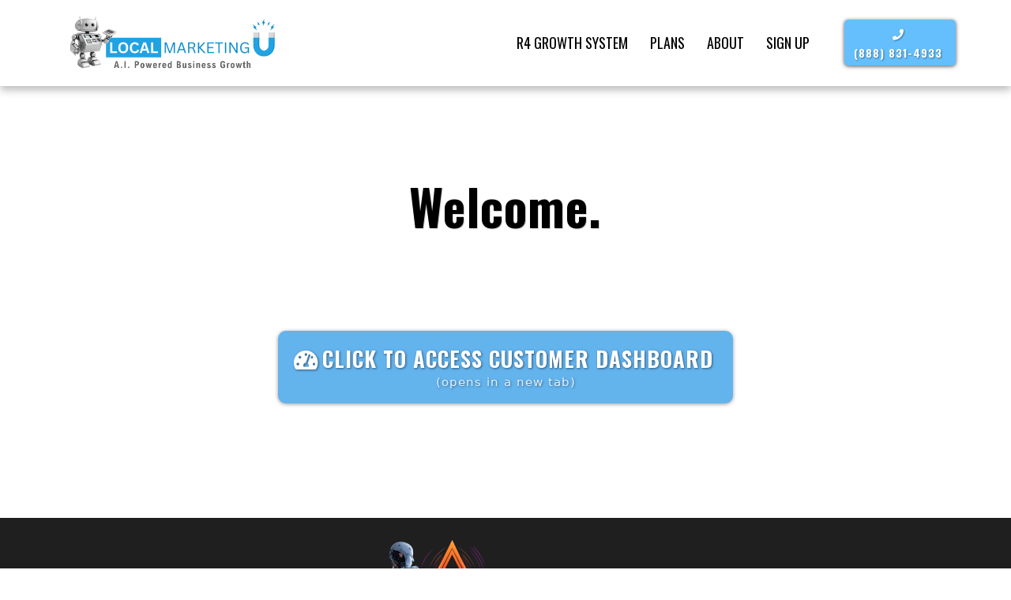

--- FILE ---
content_type: text/html;charset=utf-8
request_url: https://ai.lmuagency.com/dashboard-login
body_size: 25503
content:
<!DOCTYPE html><html  lang="en" data-capo=""><head><meta charset="utf-8">
<meta name="viewport" content="width=device-width, initial-scale=1">
<title>Customer Dashboard Login</title>
<link rel="preconnect" href="https://fonts.gstatic.com/" crossorigin="anonymous">
<link rel="stylesheet" href="https://fonts.googleapis.com/css?family=Lato:100,100i,200,200i,300,300i,400,400i,500,500i,600,600i,700,700i,800,800i,900,900i%7COpen%20Sans:100,100i,200,200i,300,300i,400,400i,500,500i,600,600i,700,700i,800,800i,900,900i%7CMontserrat:100,100i,200,200i,300,300i,400,400i,500,500i,600,600i,700,700i,800,800i,900,900i%7COswald:100,100i,200,200i,300,300i,400,400i,500,500i,600,600i,700,700i,800,800i,900,900i&display=swap" media="print" onload="this.media='all'">
<style type="text/css"> 

 :root{ --primary: #37ca37;
--secondary: #188bf6;
--white: #ffffff;
--gray: #cbd5e0;
--black: #000000;
--red: #e93d3d;
--orange: #f6ad55;
--yellow: #faf089;
--green: #9ae6b4;
--teal: #81e6d9;
--malibu: #63b3ed;
--indigo: #757BBD;
--purple: #d6bcfa;
--pink: #fbb6ce;
--transparent: transparent;
--overlay: rgba(0, 0, 0, 0.5);
--agency1-col-1: rgb(32, 207, 239);
--agency-1-col-2: rgb(254, 70, 65);
--agency-1-col-3: rgb(107, 88, 205);
--oswald-heading: #676767;
--my-custom-color-66: #444444;
--whatwedo: rgb(248, 248, 248);
--rgb(52,-152,-219): rgb(52, 152, 219);
--my-custom-color-49: #2e2f33;
--my-custom-color-35: #1f1f1f;
--my-custom-color-67: #777777;
--aoi: 69D2E7;
--aoi-1: #69D2E7;
--agency-green: #A4CE3A;
--agency-blue: #4B93CE;
--agency-orange: #FAA719;
--color-kqrkugmr: #E7F1FF;
--color-kqrlwgl8: #4CA4FC;
--color-kqrlxa0a: #64BFFC;
--color-kqrly3p8: #E2F5FF;
--color-kqrlyosq: #6C7EAC;
--arial: Arial;
--lato: Lato;
--open-sans: Open Sans;
--montserrat: Montserrat;
--oswald: Oswald;
--contentfont: Open Sans;
--headlinefont: Oswald;
--link-color: var(--agency-blue);
--text-color: #000000; } .bg-fixed{bottom:0;top:0;left:0;right:0;position:fixed;overflow:auto;background-color:var(--white)} 
      
      .drop-zone-draggable .hl_main_popup{border-width:10px;border-style:solid;border-color:var(--gray);margin-top:0;background-color:var(--white);padding:20px}
      
      
#hl_main_popup{border-width:10px;border-style:solid;border-color:var(--gray);margin-top:0;background-color:var(--white);padding:20px;width:720px} #section-9Cq7oy5tb {
    position: sticky;
    top: 0;
    z-index: 10;
    box-shadow: 0px 5px 10px #00000045;
}

#section-K9vIfHzjmF .c-row>.inner .c-column {
    padding-left: 0;
    padding-right: 0;
}

@media screen and (max-width: 767px) {
    #section-K9vIfHzjmF .c-row {
        padding-left: 0 !important;
        padding-right: 0 !important;
    }

    #section-K9vIfHzjmF .c-row>.inner .c-column>.inner {
        padding: 25px !important;
    }
}

#sub-heading-sVUdrKffbh {
    background-color: rgba(255, 255, 255, 0.8);
    padding: 20px;
}
 /* ---- Main Header styles ----- */  
 :root{--white:#ffffff;--black:#000000;--orange:#f6ad55;--malibu:#63b3ed;--transparent:transparent;--agency-1-col-2:rgb(254, 70, 65);--color-kqrlxa0a:#64BFFC}.hl_page-preview--content .section-9Cq7oy5tb{padding:0;margin-top:0;margin-bottom:0;background-color:var(--white);border-color:var(--black);border-width:2px;border-style:solid}.hl_page-preview--content .col-m1_aEY0sW0 .inner,.hl_page-preview--content .col-uZEZCmCuTW .inner,.hl_page-preview--content .row-nO5MPnoqPv{margin-top:0;margin-bottom:0;padding:15px 0;background-color:var(--transparent);border-color:var(--black);border-width:2px;border-style:solid;width:100%}.hl_page-preview--content .col-m1_aEY0sW0{width:85.4%}.hl_page-preview--content .col-m1_aEY0sW0 .inner,.hl_page-preview--content .col-uZEZCmCuTW .inner{padding:0;width:85.4%}.hl_page-preview--content .cnav-menu-kChXhhrR7a{font-family:var(--headlinefont);padding:0;margin-top:0;background-color:var(--white);color:var(--text-color);bold-text-color:var(--text-color);italic-text-color:var(--text-color);underline-text-color:var(--text-color);icon-color:var(--text-color);secondary-color:var(--malibu);nav-menu-item-hover-background-color:var(--black);line-height:1.3em;text-transform:uppercase;letter-spacing:0;text-align:left;border-color:var(--black);border-width:2px;border-style:solid;nav-menu-item-spacing-x:14px;nav-menu-item-spacing-y:0;dropdown-background:var(--white);dropdown-text-color:var(--black);dropdown-hover-color:var(--orange);dropdown-item-spacing:10px}.hl_page-preview--content .col-uZEZCmCuTW{width:14.6%}.hl_page-preview--content .col-uZEZCmCuTW .inner{width:14.6%}.hl_page-preview--content .button-bWqAiE8VVH{margin-top:0;margin-bottom:0;text-align:right}.hl_page-preview--content .cbutton-bWqAiE8VVH{font-family:var(--headlinefont);background-color:var(--color-kqrlxa0a);color:var(--white);secondary-color:var(--white);text-decoration:none;padding:0;font-weight:700;border-color:var(--agency-1-col-2);border-width:1px;border-style:solid;letter-spacing:1px;text-transform:none;text-shadow:1px 1px 2px rgba(0,0,0,.4);width:auto%}#section-9Cq7oy5tb>.inner{max-width:1170px}#col-m1_aEY0sW0>.inner{flex-direction:row;justify-content:center;align-items:center;flex-wrap:wrap}.--mobile #nav-menu-kChXhhrR7a .nav-menu{font-size:26px;font-weight:undefined}#nav-menu-kChXhhrR7a .nav-menu{font-size:18px;font-weight:undefined}#nav-menu-popup.nav-menu-kChXhhrR7a .nav-menu-body{background:var(--white)}#nav-menu-kChXhhrR7a .nav-menu li.nav-menu-item{display:flex;align-items:center;white-space:nowrap}#nav-menu-kChXhhrR7a .items-cart-active{color:#155eef}#nav-menu-kChXhhrR7a .items-cart{color:undefined}#nav-menu-kChXhhrR7a .nav-menu .nav-menu-item a,#nav-menu-popup.nav-menu-kChXhhrR7a .nav-menu .nav-menu-item a{color:var(--text-color);cursor:pointer;height:inherit;display:flex;align-items:center;padding:0 14px;transition:all .3s ease}#nav-menu-kChXhhrR7a .nav-menu .nav-menu-item:hover a{color:var(--malibu);background:var(--black)}#nav-menu-popup.nav-menu-kChXhhrR7a .nav-menu .nav-menu-item:hover a,#nav-menu-popup.nav-menu-kChXhhrR7a .nav-menu-body .nav-menu .nav-menu-item:hover{color:var(--malibu)}.--mobile #nav-menu-kChXhhrR7a .nav-menu .dropdown-menu .dropdown-item{font-size:24px;font-weight:undefined}#nav-menu-popup.nav-menu-kChXhhrR7a .nav-menu{font-size:26px;font-family:var(--headlinefont);font-weight:undefined}#nav-menu-kChXhhrR7a .nav-menu-mobile span::before,#nav-menu-popup.nav-menu-kChXhhrR7a .nav-menu-body .close-menu{color:var(--text-color);font-size:26px;font-weight:600}#nav-menu-popup.nav-menu-kChXhhrR7a .nav-menu-body .nav-menu .nav-menu-item{color:var(--text-color);text-align:left;transition:all .3s ease;font-size:24px;font-weight:undefined}#nav-menu-kChXhhrR7a .nav-menu .dropdown-menu .dropdown-item{font-size:16px;text-align:left;font-weight:undefined}#nav-menu-kChXhhrR7a .nav-menu .dropdown-menu .dropdown-item a,#nav-menu-popup.nav-menu-kChXhhrR7a .nav-menu .nav-dropdown-menu .nav-menu-item:hover a{color:var(--black);background:var(--white);padding:10px;transition:all .3s ease}#nav-menu-kChXhhrR7a .nav-menu .dropdown-menu .dropdown-item:hover a,#nav-menu-popup.nav-menu-kChXhhrR7a .nav-menu-body .nav-dropdown-menu .nav-menu-item:hover a{color:var(--orange)}#nav-menu-popup.nav-menu-kChXhhrR7a .nav-menu-body .nav-dropdown-menu .nav-menu-item{background:var(--white);font-size:24px;font-weight:undefined}#nav-menu-popup.nav-menu-kChXhhrR7a .nav-menu-body .nav-dropdown-menu .nav-menu-item a{color:var(--black)}#nav-menu-kChXhhrR7a .nav-menu-mobile span::before{cursor:pointer;content:"";font-family:"Font Awesome 5 Free"}@media screen and (min-width:0px) and (max-width:480px){.nav-menu-kChXhhrR7a .branding .title{font-size:26px;line-height:1.3em;font-weight:undefined}#nav-menu-kChXhhrR7a .hl-autocomplete-results li{font-size:26px}}@media screen and (min-width:481px) and (max-width:10000px){.nav-menu-kChXhhrR7a .branding .title{font-size:18px;line-height:1.3em;font-weight:undefined}#nav-menu-kChXhhrR7a .hl-autocomplete-results li{font-size:18px}}#nav-menu-kChXhhrR7a strong{font-weight:700}#nav-menu-kChXhhrR7a em,#nav-menu-kChXhhrR7a strong,#nav-menu-kChXhhrR7a u{color:var(--text-color)!important}#nav-menu-kChXhhrR7a .hl-autocomplete-input{border:1px solid #cacaca;margin:1px;border-radius:16px}#nav-menu-kChXhhrR7a .hl-autocomplete{font-family:inherit}#nav-menu-kChXhhrR7a .hl-autocomplete-button{background:#fff}#nav-menu-kChXhhrR7a .hl-autocomplete-input-wrapper{color:#000;background-color:#fff}#nav-menu-kChXhhrR7a .hl-autocomplete-results{border:1px solid #cacaca;border-top:none;border-radius:16px;border-top-left-radius:0;border-top-right-radius:0;color:var(--text-color);background-color:var(--white)}#nav-menu-kChXhhrR7a .hl-autocomplete-input:hover{border-width:1.5px;margin:.5px}#nav-menu-kChXhhrR7a .hl-autocomplete-input:focus-within{border-width:2px;margin:0}#col-uZEZCmCuTW>.inner{flex-direction:row;justify-content:flex-start;align-items:center;flex-wrap:wrap}.button-bWqAiE8VVH .button-icon-start:before{content:"";font-family:"Font Awesome 5 Free";font-weight:700}@media screen and (min-width:481px) and (max-width:10000px){.button-bWqAiE8VVH .button-icon-end,.button-bWqAiE8VVH .button-icon-start,.button-bWqAiE8VVH .main-heading-button{font-size:14px;font-weight:undefined}.button-bWqAiE8VVH .button-icon-start{margin-right:5px}.button-bWqAiE8VVH .button-icon-end{margin-left:5px}.button-bWqAiE8VVH .sub-heading-button{font-size:1px;color:var(--white);font-weight:undefined}}@media screen and (min-width:0px) and (max-width:480px){.button-bWqAiE8VVH .button-icon-end,.button-bWqAiE8VVH .button-icon-start,.button-bWqAiE8VVH .main-heading-button{font-size:12px;font-weight:undefined}.button-bWqAiE8VVH .button-icon-start{margin-right:5px}.button-bWqAiE8VVH .button-icon-end{margin-left:5px}.button-bWqAiE8VVH .sub-heading-button{font-size:1px;color:var(--white);font-weight:undefined}} 
 /* ---- Section styles ----- */ 
:root{--oswald:Oswald;--white:#ffffff;--black:#000000;--malibu:#63b3ed;--transparent:transparent}.hl_page-preview--content .col-B3P42_6YMH .inner,.hl_page-preview--content .row-SUzdd0qUs3,.hl_page-preview--content .section-UP1ATkYCPx{padding:20px 0;margin-top:0;margin-bottom:0;background-color:var(--transparent);border-color:var(--black);border-width:2px;border-style:solid}.hl_page-preview--content .col-B3P42_6YMH .inner,.hl_page-preview--content .row-SUzdd0qUs3{padding:15px 0;width:100%}.hl_page-preview--content .col-B3P42_6YMH{width:100%}.hl_page-preview--content .col-B3P42_6YMH .inner{padding:10px 5px}.hl_page-preview--content .button-Ru9B1F2UG_{margin-top:100px;margin-bottom:100px;text-align:center}.hl_page-preview--content .cbutton-Ru9B1F2UG_{font-family:var(--headlinefont);background-color:var(--malibu);color:var(--white);secondary-color:var(--white);text-decoration:none;padding:15px 20px 18px;font-weight:700;border-color:#707070;border-width:2px;border-style:solid;letter-spacing:1px;text-transform:none;text-shadow:1px 1px 3px rgba(0,0,0,.5);width:auto%}.hl_page-preview--content .heading-bwRElywXwP{margin-top:59px;margin-bottom:0}.hl_page-preview--content .cheading-bwRElywXwP{font-family:var(--headlinefont);background-color:var(--transparent);color:var(--text-color);icon-color:var(--text-color);font-weight:400;padding:8px 0 18px;opacity:1;text-shadow:1px 1px 1px rgba(0,0,0,.2);border-color:var(--black);border-width:2px;border-style:solid;line-height:1.3em;text-transform:none;letter-spacing:1px;text-align:center}#section-UP1ATkYCPx>.inner{max-width:1170px}#col-B3P42_6YMH>.inner{flex-direction:column;justify-content:center;align-items:inherit;flex-wrap:nowrap}.button-Ru9B1F2UG_ .button-icon-start:before{content:"";font-family:"Font Awesome 5 Free";font-weight:700}@media screen and (min-width:481px) and (max-width:10000px){.button-Ru9B1F2UG_ .button-icon-end,.button-Ru9B1F2UG_ .button-icon-start,.button-Ru9B1F2UG_ .main-heading-button{font-size:27px}.button-Ru9B1F2UG_ .button-icon-start{margin-right:5px}.button-Ru9B1F2UG_ .button-icon-end{margin-left:5px}.button-Ru9B1F2UG_ .sub-heading-button{font-size:15px;color:var(--white)}}@media screen and (min-width:0px) and (max-width:480px){.button-Ru9B1F2UG_ .button-icon-end,.button-Ru9B1F2UG_ .button-icon-start,.button-Ru9B1F2UG_ .main-heading-button{font-size:20px}.button-Ru9B1F2UG_ .button-icon-start{margin-right:5px}.button-Ru9B1F2UG_ .button-icon-end{margin-left:5px}.button-Ru9B1F2UG_ .sub-heading-button{font-size:15px;color:var(--white)}}.heading-bwRElywXwP{font-weight:400}.heading-bwRElywXwP strong{font-weight:700}.heading-bwRElywXwP em,.heading-bwRElywXwP strong,.heading-bwRElywXwP u{color:var(--text-color)!important}.heading-bwRElywXwP a,.heading-bwRElywXwP a *{color:var(--link-color)!important;text-decoration:none}.heading-bwRElywXwP a:hover{text-decoration:underline}@media screen and (min-width:0px) and (max-width:480px){.heading-bwRElywXwP h1,.heading-bwRElywXwP h2,.heading-bwRElywXwP h3,.heading-bwRElywXwP h4,.heading-bwRElywXwP h5,.heading-bwRElywXwP h6,.heading-bwRElywXwP ul li,.heading-bwRElywXwP.text-output{font-size:32px!important}}@media screen and (min-width:481px) and (max-width:10000px){.heading-bwRElywXwP h1,.heading-bwRElywXwP h2,.heading-bwRElywXwP h3,.heading-bwRElywXwP h4,.heading-bwRElywXwP h5,.heading-bwRElywXwP h6,.heading-bwRElywXwP ul li,.heading-bwRElywXwP.text-output{font-size:62px!important}}.heading-bwRElywXwP.text-output h1:first-child:before,.heading-bwRElywXwP.text-output h2:first-child:before,.heading-bwRElywXwP.text-output h3:first-child:before,.heading-bwRElywXwP.text-output h4:first-child:before,.heading-bwRElywXwP.text-output h5:first-child:before,.heading-bwRElywXwP.text-output h6:first-child:before,.heading-bwRElywXwP.text-output p:first-child:before{color:var(--text-color);content:'\';
    font-family: '';margin-right:5px;font-weight:700}
 /* ---- Footer 2 styles ----- */  
 :root{--white:#ffffff;--black:#000000;--malibu:#63b3ed;--transparent:transparent;--my-custom-color-35:#1f1f1f}.hl_page-preview--content .row-aHb6SFwi5j,.hl_page-preview--content .section-Z4GZPFaax{padding:0 0 42px;margin-top:0;margin-bottom:0;background-color:var(--my-custom-color-35);border-color:var(--black);border-width:2px;border-style:solid}.hl_page-preview--content .row-aHb6SFwi5j{padding:15px 0;background-color:var(--transparent);width:100%}.hl_page-preview--content .col-qO8zHRjiGE{width:81.1%}.hl_page-preview--content .col-qO8zHRjiGE .inner,.hl_page-preview--content .cparagraph-9xqbgEZ5i4{background-color:var(--transparent);padding:0;border-color:var(--black);border-width:2px;border-style:solid}.hl_page-preview--content .col-qO8zHRjiGE .inner{width:81.1%;margin-top:0;margin-bottom:0}.hl_page-preview--content .cparagraph-9xqbgEZ5i4{font-family:var(--contentfont);color:var(--white);icon-color:var(--text-color);font-weight:400;opacity:1;text-shadow:0 0 0 transparent;line-height:1.7em;text-transform:none;letter-spacing:1px;text-align:center}.hl_page-preview--content #paragraph-9xqbgEZ5i4,.hl_page-preview--content .image-YNsi_96sJd{margin-top:0;margin-bottom:0}.hl_page-preview--content .image-YNsi_96sJd .image-container img{box-shadow:undefined;height:100px}.hl_page-preview--content .cimage-YNsi_96sJd{padding:10px;background-color:var(--transparent);opacity:1;text-align:center}.hl_page-preview--content .image-b_2Fdqv-nP{margin-top:-20px;margin-bottom:0}.hl_page-preview--content .image-b_2Fdqv-nP .image-container img{box-shadow:undefined;width:300px}.hl_page-preview--content .cimage-b_2Fdqv-nP{padding:0 10px 10px;background-color:var(--transparent);opacity:1;text-align:center}.hl_page-preview--content #paragraph-FO8o7KLikG{margin-top:21px;margin-bottom:0}.hl_page-preview--content .cparagraph-0MsMiPYS0t,.hl_page-preview--content .cparagraph-FO8o7KLikG,.hl_page-preview--content .cparagraph-H4-z1_xDZY{font-family:var(--contentfont);background-color:var(--transparent);color:var(--white);icon-color:var(--text-color);font-weight:400;padding:0;opacity:1;text-shadow:0 0 0 transparent;border-color:var(--black);border-width:2px;border-style:solid;line-height:1.3em;letter-spacing:0;text-align:center}.hl_page-preview--content #paragraph-H4-z1_xDZY{margin-top:0;margin-bottom:0}.hl_page-preview--content .cparagraph-0MsMiPYS0t,.hl_page-preview--content .cparagraph-H4-z1_xDZY{padding:10px 0 0;line-height:1.7em;text-transform:none;letter-spacing:1px}.hl_page-preview--content #paragraph-0MsMiPYS0t{margin-top:20px;margin-bottom:20px}.hl_page-preview--content .cparagraph-0MsMiPYS0t{padding:0}#section-Z4GZPFaax>.inner{max-width:1170px}#col-qO8zHRjiGE>.inner{flex-direction:column;justify-content:center;align-items:inherit;flex-wrap:nowrap}.paragraph-0MsMiPYS0t,.paragraph-9xqbgEZ5i4,.paragraph-FO8o7KLikG,.paragraph-H4-z1_xDZY{font-weight:undefined}.paragraph-9xqbgEZ5i4 a,.paragraph-9xqbgEZ5i4 a *{color:var(--malibu);text-decoration:none}.paragraph-0MsMiPYS0t a:hover,.paragraph-9xqbgEZ5i4 a:hover,.paragraph-FO8o7KLikG a:hover,.paragraph-H4-z1_xDZY a:hover{text-decoration:underline}@media screen and (min-width:0px) and (max-width:480px){.paragraph-9xqbgEZ5i4 h1,.paragraph-9xqbgEZ5i4 h2,.paragraph-9xqbgEZ5i4 h3,.paragraph-9xqbgEZ5i4 h4,.paragraph-9xqbgEZ5i4 h5,.paragraph-9xqbgEZ5i4 h6,.paragraph-9xqbgEZ5i4 ul li,.paragraph-9xqbgEZ5i4.text-output{font-size:11px!important;font-weight:undefined}}@media screen and (min-width:481px) and (max-width:10000px){.paragraph-9xqbgEZ5i4 h1,.paragraph-9xqbgEZ5i4 h2,.paragraph-9xqbgEZ5i4 h3,.paragraph-9xqbgEZ5i4 h4,.paragraph-9xqbgEZ5i4 h5,.paragraph-9xqbgEZ5i4 h6,.paragraph-9xqbgEZ5i4 ul li,.paragraph-9xqbgEZ5i4.text-output{font-size:12px!important;font-weight:undefined}}.paragraph-0MsMiPYS0t.text-output h1:first-child:before,.paragraph-0MsMiPYS0t.text-output h2:first-child:before,.paragraph-0MsMiPYS0t.text-output h3:first-child:before,.paragraph-0MsMiPYS0t.text-output h4:first-child:before,.paragraph-0MsMiPYS0t.text-output h5:first-child:before,.paragraph-0MsMiPYS0t.text-output h6:first-child:before,.paragraph-0MsMiPYS0t.text-output p:first-child:before,.paragraph-9xqbgEZ5i4.text-output h1:first-child:before,.paragraph-9xqbgEZ5i4.text-output h2:first-child:before,.paragraph-9xqbgEZ5i4.text-output h3:first-child:before,.paragraph-9xqbgEZ5i4.text-output h4:first-child:before,.paragraph-9xqbgEZ5i4.text-output h5:first-child:before,.paragraph-9xqbgEZ5i4.text-output h6:first-child:before,.paragraph-9xqbgEZ5i4.text-output p:first-child:before,.paragraph-FO8o7KLikG.text-output h1:first-child:before,.paragraph-FO8o7KLikG.text-output h2:first-child:before,.paragraph-FO8o7KLikG.text-output h3:first-child:before,.paragraph-FO8o7KLikG.text-output h4:first-child:before,.paragraph-FO8o7KLikG.text-output h5:first-child:before,.paragraph-FO8o7KLikG.text-output h6:first-child:before,.paragraph-FO8o7KLikG.text-output p:first-child:before,.paragraph-H4-z1_xDZY.text-output h1:first-child:before,.paragraph-H4-z1_xDZY.text-output h2:first-child:before,.paragraph-H4-z1_xDZY.text-output h3:first-child:before,.paragraph-H4-z1_xDZY.text-output h4:first-child:before,.paragraph-H4-z1_xDZY.text-output h5:first-child:before,.paragraph-H4-z1_xDZY.text-output h6:first-child:before,.paragraph-H4-z1_xDZY.text-output p:first-child:before{color:var(--text-color);content:'\';
    font-family: '';margin-right:5px;font-weight:700}.paragraph-FO8o7KLikG em,.paragraph-FO8o7KLikG strong,.paragraph-FO8o7KLikG u,.paragraph-H4-z1_xDZY em,.paragraph-H4-z1_xDZY strong,.paragraph-H4-z1_xDZY u{color:var(--text-color)}.paragraph-FO8o7KLikG a,.paragraph-FO8o7KLikG a *{color:var(--link-color);text-decoration:none}@media screen and (min-width:0px) and (max-width:480px){.paragraph-FO8o7KLikG h1,.paragraph-FO8o7KLikG h2,.paragraph-FO8o7KLikG h3,.paragraph-FO8o7KLikG h4,.paragraph-FO8o7KLikG h5,.paragraph-FO8o7KLikG h6,.paragraph-FO8o7KLikG ul li,.paragraph-FO8o7KLikG.text-output{font-size:14px!important;font-weight:undefined}}@media screen and (min-width:481px) and (max-width:10000px){.paragraph-FO8o7KLikG h1,.paragraph-FO8o7KLikG h2,.paragraph-FO8o7KLikG h3,.paragraph-FO8o7KLikG h4,.paragraph-FO8o7KLikG h5,.paragraph-FO8o7KLikG h6,.paragraph-FO8o7KLikG ul li,.paragraph-FO8o7KLikG.text-output{font-size:14px!important;font-weight:undefined}}.paragraph-0MsMiPYS0t a,.paragraph-0MsMiPYS0t a *,.paragraph-H4-z1_xDZY a,.paragraph-H4-z1_xDZY a *{color:var(--malibu);text-decoration:none}@media screen and (min-width:0px) and (max-width:480px){.paragraph-H4-z1_xDZY h1,.paragraph-H4-z1_xDZY h2,.paragraph-H4-z1_xDZY h3,.paragraph-H4-z1_xDZY h4,.paragraph-H4-z1_xDZY h5,.paragraph-H4-z1_xDZY h6,.paragraph-H4-z1_xDZY ul li,.paragraph-H4-z1_xDZY.text-output{font-size:11px!important;font-weight:undefined}}@media screen and (min-width:481px) and (max-width:10000px){.paragraph-H4-z1_xDZY h1,.paragraph-H4-z1_xDZY h2,.paragraph-H4-z1_xDZY h3,.paragraph-H4-z1_xDZY h4,.paragraph-H4-z1_xDZY h5,.paragraph-H4-z1_xDZY h6,.paragraph-H4-z1_xDZY ul li,.paragraph-H4-z1_xDZY.text-output{font-size:12px!important;font-weight:undefined}}@media screen and (min-width:0px) and (max-width:480px){.paragraph-0MsMiPYS0t h1,.paragraph-0MsMiPYS0t h2,.paragraph-0MsMiPYS0t h3,.paragraph-0MsMiPYS0t h4,.paragraph-0MsMiPYS0t h5,.paragraph-0MsMiPYS0t h6,.paragraph-0MsMiPYS0t ul li,.paragraph-0MsMiPYS0t.text-output{font-size:11px!important;font-weight:undefined}}@media screen and (min-width:481px) and (max-width:10000px){.paragraph-0MsMiPYS0t h1,.paragraph-0MsMiPYS0t h2,.paragraph-0MsMiPYS0t h3,.paragraph-0MsMiPYS0t h4,.paragraph-0MsMiPYS0t h5,.paragraph-0MsMiPYS0t h6,.paragraph-0MsMiPYS0t ul li,.paragraph-0MsMiPYS0t.text-output{font-size:12px!important;font-weight:undefined}}

#section-9Cq7oy5tb {
    position: sticky;
    top: 0;
    z-index: 10;
    box-shadow: 0px 5px 10px #00000045;
}

#section-K9vIfHzjmF .c-row>.inner .c-column {
    padding-left: 0;
    padding-right: 0;
}

@media screen and (max-width: 767px) {
    #section-K9vIfHzjmF .c-row {
        padding-left: 0 !important;
        padding-right: 0 !important;
    }

    #section-K9vIfHzjmF .c-row>.inner .c-column>.inner {
        padding: 25px !important;
    }
}

#sub-heading-sVUdrKffbh {
    background-color: rgba(255, 255, 255, 0.8);
    padding: 20px;
}</style>
<style>.flex{display:flex}.flex-col{flex-direction:column}.flex-wrap{flex-wrap:wrap}.flex-grow{flex-grow:9999}.align-center{align-items:center}.h-full{height:100%}.max-w-400{max-width:400px}.text-right{text-align:right}.d-grid{display:grid}.px-0{padding-left:0!important;padding-right:0!important}.gap-1{gap:.3rem}.items-end{align-items:flex-end}.relative{position:relative}.gap-2{gap:.625rem}.mt-20{margin-top:20px}.mt-8{margin-top:32px}.ml-3{margin-left:.75rem}.mr-10{margin-right:10px}.mt-4{margin-top:1rem}.mb-4{margin-bottom:1rem}.w-100{width:100%}.h-100{height:100%}.w-50{width:50%}.w-25{width:25%}.mw-100{max-width:100%}.noBorder{border:none!important}.iti__flag{background-image:url(https://stcdn.leadconnectorhq.com/intl-tel-input/17.0.12/img/flags.png)}.pointer{cursor:pointer}@media (-webkit-min-device-pixel-ratio:2),(min-resolution:192dpi){.iti__flag{background-image:url(https://stcdn.leadconnectorhq.com/intl-tel-input/17.0.12/img/flags@2x.png)}}.iti__country{display:flex;justify-content:space-between}@media (min-width:768px){.hl_wrapper.nav-shrink .hl_wrapper--inner.page-creator,body{padding-top:0}.hl_page-creator--menu{left:0;top:0;z-index:10}.hl_wrapper{padding-left:0}}@media (min-width:1200px){.hl_wrapper.nav-shrink{padding-left:0!important}}html body .hl_wrapper{height:100vh;overflow:hidden}body{margin:0;-webkit-font-smoothing:antialiased}img{border-style:none;vertical-align:middle}.bg-fixed{z-index:-1}.progress-outer{background-color:#f5f5f5;border-radius:inherit;box-shadow:inset 0 1px 2px rgba(0,0,0,.1);font-size:14px;height:35px;line-height:36px;overflow:hidden;padding-bottom:0;padding-top:0;width:100%}.progress-inner{box-shadow:inset 0 -1px 0 rgba(0,0,0,.15);color:#fff;float:left;font-size:14px;height:100%;padding-left:10px;padding-right:10px;transition:width .6s ease;width:0}.progress0{width:0}.progress10{width:10%}.progress20{width:20%}.progress30{width:30%}.progress40{width:40%}.progress50{width:50%}.progress60{width:60%}.progress70{width:70%}.progress80{width:80%}.progress90{width:90%}.progress100{width:100%}.progressbarOffsetWhite{background:#f5f5f5}.progressbarOffsetTransparentWhite{background-color:hsla(0,0%,100%,.5)}.progressbarOffsetBlack{background:#333}.progressbarOffsetTransparentBlack{background-color:hsla(0,0%,49%,.5)}.text-white{color:#fff}.text-bold{font-weight:700}.text-italic{font-style:italic}.text-bold-italic{font-style:italic;font-weight:700}.progressbarSmall{font-size:14px;height:35px;line-height:36px}.progressbarMedium{font-size:19px;height:45px;line-height:45px}.progressbarLarge{font-size:21px;height:65px;line-height:65px}.recaptcha-container{margin-bottom:1em}.recaptcha-container p{color:red;margin-top:1em}.button-recaptcha-container div:first-child{height:auto!important;width:100%!important}.card-el-error-msg{align-items:center;color:#e25950;display:flex;font-size:13px;justify-content:flex-start;padding:10px 0;text-align:center}.card-el-error-msg svg{color:#f87171;margin-right:2px}.hl-faq-child-heading{border:none;cursor:pointer;justify-content:space-between;outline:none;padding:15px;width:100%}.hl-faq-child-head,.hl-faq-child-heading{align-items:center;display:flex}.v-enter-active,.v-leave-active{transition:opacity .2s ease-out}.v-enter-from,.v-leave-to{opacity:0}.faq-separated-child{margin-bottom:10px}.hl-faq-child-panel img{border-radius:15px;cursor:pointer}.hl-faq-child-heading-icon.left{margin-right:1em}.expand-collapse-all-button{background-color:transparent;border:1px solid #d1d5db;border-radius:15px;color:#3b82f6;cursor:pointer;font-size:12px;font-weight:400;line-height:16px;margin:1em 0;padding:5px 15px}.hl-faq-child-panel{transition:padding .2s ease}.v-spinner .v-moon1{position:relative}.v-spinner .v-moon1,.v-spinner .v-moon2{animation:v-moonStretchDelay .6s linear 0s infinite;animation-fill-mode:forwards}.v-spinner .v-moon2{opacity:.8;position:absolute}.v-spinner .v-moon3{opacity:.1}@keyframes v-moonStretchDelay{to{transform:rotate(1turn)}}.generic-error-message{color:red;font-weight:500;margin-top:.5rem;text-align:center}#faq-overlay{background:var(--overlay);height:100vh;opacity:.8;width:100vw}#faq-overlay,#faq-popup{position:fixed;z-index:1000}#faq-popup{background:#fff;height:auto;left:50%;margin-left:-250px;margin-top:-250px;top:50%;width:500px}#popupclose{cursor:pointer;float:right;padding:10px}.popupcontent{height:auto!important;width:100%!important}#button{cursor:pointer}.dark{background-color:#000}.antialiased{-webkit-font-smoothing:antialiased;-moz-osx-font-smoothing:grayscale}.spotlight{background:linear-gradient(45deg,#00dc82,#36e4da 50%,#0047e1);bottom:-30vh;filter:blur(20vh);height:40vh}.z-10{z-index:10}.right-0{right:0}.left-0{left:0}.fixed{position:fixed}.text-black{--tw-text-opacity:1;color:rgba(0,0,0,var(--tw-text-opacity))}.overflow-hidden{overflow:hidden}.min-h-screen{min-height:100vh}.font-sans{font-family:ui-sans-serif,system-ui,-apple-system,BlinkMacSystemFont,Segoe UI,Roboto,Helvetica Neue,Arial,Noto Sans,sans-serif,Apple Color Emoji,Segoe UI Emoji,Segoe UI Symbol,Noto Color Emoji}.place-content-center{place-content:center}.grid{display:grid}.z-20{z-index:20}.max-w-520px{max-width:520px}.mb-8{margin-bottom:2rem}.text-8xl{font-size:6rem;line-height:1}.font-medium{font-weight:500}.mb-16{margin-bottom:4rem}.leading-tight{line-height:1.25}.text-xl{font-size:1.25rem;line-height:1.75rem}.font-light{font-weight:300}@media (min-width:640px){.sm-text-10xl{font-size:10rem;line-height:1}.sm-text-4xl{font-size:2.25rem;line-height:2.5rem}.sm-px-0{padding-left:0;padding-right:0}}.full-center{background-position:50%!important;background-repeat:repeat!important;background-size:cover!important}.fill-width{background-size:100% auto!important}.fill-width,.fill-width-height{background-repeat:no-repeat!important}.fill-width-height{background-size:100% 100%!important}.no-repeat{background-repeat:no-repeat!important}.repeat-x{background-repeat:repeat-x!important}.repeat-y{background-repeat:repeat-y!important}.repeat-x-fix-top{background-position:top!important;background-repeat:repeat-x!important}.repeat-x-fix-bottom{background-position:bottom!important;background-repeat:repeat-x!important}#overlay{bottom:0;height:100%;left:0;opacity:0;overflow-y:scroll;position:fixed;right:0;top:0;transition:opacity .3s ease;width:100%;z-index:999;-webkit-overflow-scrolling:touch}#overlay.show{opacity:1}.popup-body{background-color:#fff;height:auto;left:50%;min-height:180px;position:absolute;top:10%;transition:transform .25s ease-in-out}.popup-body,.popup-body.show{transform:translate(-50%)}.closeLPModal{cursor:pointer;position:absolute;right:-10px;top:-10px;z-index:21}.settingsPModal{font-size:18px;left:40%;padding:10px;position:absolute;top:-40px;width:32px}.c-section>.inner{display:flex;flex-direction:column;justify-content:center;margin:auto;z-index:2}.c-row>.inner{display:flex;width:100%}.c-column>.inner{display:flex;flex-direction:column;height:100%;justify-content:inherit;width:100%!important}.c-wrapper{position:relative}.previewer{--vw:100vh/100;height:calc(100vh - 170px);margin:auto;overflow:scroll;overflow-x:hidden;overflow-y:scroll;width:100%}.c-element{position:relative}.c-column{flex:1}.c-column,.c-row{position:relative}p+p{margin-top:auto}.hl_page-creator--row.active{border-color:#188bf6}.flip-list-move{transition:transform .5s}.page-wrapper .sortable-ghost:before{background:#188bf6!important;border-radius:4px;content:"";height:4px;left:50%;position:absolute;top:50%;transform:translate(-50%,-50%);width:100%}.page-wrapper .sortable-ghost{border:none!important;position:relative}.active-drop-area:before{color:grey;content:"";font-size:12px;left:50%;pointer-events:none;position:absolute;top:50%;transform:translate(-50%,-50%)}.active-drop-area{border:1px dashed grey}.active-drop-area.is-empty{min-height:60px}.empty-component{align-items:center;border:1px dashed #d7dde9;display:flex;height:100%;justify-content:center;left:0;position:absolute;top:0;width:100%;z-index:2}.empty-component,.empty-component-min-height{min-height:100px;pointer-events:none}.dividerContainer{width:100%}.items-center{align-items:center}.font-semibold{font-weight:600}.text-2xl{font-size:1.5rem}.text-sm{font-size:.875rem}.w-full{width:100%}.mr-2{margin-right:.5rem}.mt-2{margin-top:.5rem}.justify-between{justify-content:space-between}.text-lg{font-size:1.125rem}.font-base{font-weight:400}.justify-end{justify-content:flex-end}.justify-center{justify-content:center!important}.text-center{text-align:center}.centered{align-items:center;display:flex;height:100%;justify-content:center;width:100%}.mx-auto{margin:0 auto}.default-cursor{cursor:default!important}</style>
<style>@media only screen and (max-width:767px){.c-row>.inner{flex-direction:column}.desktop-only{display:none}.c-column,.c-row{width:100%!important}.c-column,.c-column>.inner,.c-row>.inner,.c-section,.c-section>.inner{padding-left:0!important;padding-right:0!important}.c-column,.c-column>.inner,.c-row{margin-left:0!important;margin-right:0!important}.c-row{padding-left:10px!important;padding-right:10px!important}}@media only screen and (min-width:768px){.mobile-only{display:none}}.c-button button{outline:none;position:relative}.fa,.fab,.fal,.far,.fas{-webkit-font-smoothing:antialiased;display:inline-block;font-style:normal;font-variant:normal;line-height:1;text-rendering:auto}.c-column{flex:1 1 auto!important}.c-column>.inner.horizontal>div{flex:1}.c-row>.inner{display:flex;width:100%}.c-nested-column .c-row>.inner{width:100%!important}.c-nested-column .inner{border:none!important}.bgCover.bg-fixed:before{background-attachment:fixed!important;background-position:50%!important;background-repeat:repeat!important;background-size:cover!important;-webkit-background-size:cover!important}@supports (-webkit-touch-callout:inherit){.bgCover.bg-fixed:before{background-attachment:scroll!important}}.bgCover100.bg-fixed:before{background-size:100% auto!important;-webkit-background-size:100% auto!important}.bgCover100.bg-fixed:before,.bgNoRepeat.bg-fixed:before{background-repeat:no-repeat!important}.bgRepeatX.bg-fixed:before{background-repeat:repeat-x!important}.bgRepeatY.bg-fixed:before{background-repeat:repeat-y!important}.bgRepeatXTop.bg-fixed:before{background-position:top!important;background-repeat:repeat-x!important}.bgRepeatXBottom.bg-fixed:before{background-position:bottom!important;background-repeat:repeat-x!important}.bgCover{background-attachment:fixed!important;background-position:50%!important;background-repeat:repeat!important;background-size:cover!important;-webkit-background-size:cover!important}@supports (-webkit-touch-callout:inherit){.bgCover{background-attachment:scroll!important}}.bgCover100{background-size:100% auto!important;-webkit-background-size:100% auto!important}.bgCover100,.bgNoRepeat{background-repeat:no-repeat!important}.bgRepeatX{background-repeat:repeat-x!important}.bgRepeatY{background-repeat:repeat-y!important}.bgRepeatXTop{background-position:top!important}.bgRepeatXBottom,.bgRepeatXTop{background-repeat:repeat-x!important}.bgRepeatXBottom{background-position:bottom!important}.cornersTop{border-bottom-left-radius:0!important;border-bottom-right-radius:0!important}.cornersBottom{border-top-left-radius:0!important;border-top-right-radius:0!important}.radius0{border-radius:0}.radius1{border-radius:1px}.radius2{border-radius:2px}.radius3{border-radius:3px}.radius4{border-radius:4px}.radius5{border-radius:5px}.radius10{border-radius:10px}.radius15{border-radius:15px}.radius20{border-radius:20px}.radius25{border-radius:25px}.radius50{border-radius:50px}.radius75{border-radius:75px}.radius100{border-radius:100px}.radius125{border-radius:125px}.radius150{border-radius:150px}.borderTopBottom{border-bottom-color:rgba(0,0,0,.7);border-left:none!important;border-right:none!important;border-top-color:rgba(0,0,0,.7)}.borderTop{border-bottom:none!important;border-top-color:rgba(0,0,0,.7)}.borderBottom,.borderTop{border-left:none!important;border-right:none!important}.borderBottom{border-bottom-color:rgba(0,0,0,.7);border-top:none!important}.borderFull{border-color:rgba(0,0,0,.7)}@keyframes rocking{0%{transform:rotate(0deg)}25%{transform:rotate(0deg)}50%{transform:rotate(2deg)}75%{transform:rotate(-2deg)}to{transform:rotate(0deg)}}.buttonRocking{animation:rocking 2s infinite;animation-timing-function:ease-out;transition:.2s}.buttonPulseGlow{animation:pulseGlow 2s infinite;animation-timing-function:ease-in-out}@keyframes pulseGlow{0%{box-shadow:0 0 0 0 hsla(0,0%,100%,0)}25%{box-shadow:0 0 2.5px 1px hsla(0,0%,100%,.25)}50%{box-shadow:0 0 5px 2px hsla(0,0%,100%,.5)}85%{box-shadow:0 0 5px 5px hsla(0,0%,100%,0)}to{box-shadow:0 0 0 0 hsla(0,0%,100%,0)}}.buttonBounce{animation:bounce 1.5s infinite;animation-timing-function:ease-in;transition:.2s}@keyframes bounce{15%{box-shadow:0 0 0 0 transparent;transform:translateY(0)}35%{box-shadow:0 8px 5px -5px rgba(0,0,0,.25);transform:translateY(-35%)}45%{box-shadow:0 0 0 0 transparent;transform:translateY(0)}55%{box-shadow:0 5px 4px -4px rgba(0,0,0,.25);transform:translateY(-20%)}70%{box-shadow:0 0 0 0 transparent;transform:translateY(0)}80%{box-shadow:0 4px 3px -3px rgba(0,0,0,.25);transform:translateY(-10%)}90%{box-shadow:0 0 0 0 transparent;transform:translateY(0)}95%{box-shadow:0 2px 3px -3px rgba(0,0,0,.25);transform:translateY(-2%)}99%{box-shadow:0 0 0 0 transparent;transform:translateY(0)}to{box-shadow:0 0 0 0 transparent;transform:translateY(0)}}@keyframes elevate{0%{box-shadow:0 0 0 0 transparent;transform:translateY(0)}to{box-shadow:0 8px 5px -5px rgba(0,0,0,.25);transform:translateY(-10px)}}.buttonElevate:hover{animation:elevate .2s forwards}.buttonElevate{box-shadow:0 0 0 0 transparent;transition:.2s}.buttonWobble{transition:.3s}.buttonWobble:hover{animation:wobble .5s 1;animation-timing-function:ease-in-out}@keyframes wobble{0%{transform:skewX(0deg)}25%{transform:skewX(10deg)}50%{transform:skewX(0deg)}75%{transform:skewX(-10deg)}to{transform:skewX(0deg)}}.image-container img{max-width:100%;vertical-align:middle}.sub-text ::-moz-placeholder{color:#000;opacity:1}.sub-text ::placeholder{color:#000;opacity:1}.image-container{height:100%;width:100%}.shadow5inner{box-shadow:inset 0 1px 3px rgba(0,0,0,.05)}.shadow10inner{box-shadow:inset 0 1px 5px rgba(0,0,0,.1)}.shadow20inner{box-shadow:inset 0 1px 5px rgba(0,0,0,.2)}.shadow30inner{box-shadow:inset 0 2px 5px 2px rgba(0,0,0,.3)}.shadow40inner{box-shadow:inset 0 2px 5px 2px rgba(0,0,0,.4)}.shadow5{box-shadow:0 1px 3px rgba(0,0,0,.05)}.shadow10{box-shadow:0 1px 5px rgba(0,0,0,.1)}.shadow20{box-shadow:0 1px 5px rgba(0,0,0,.2)}.shadow30{box-shadow:0 2px 5px 2px rgba(0,0,0,.3)}.shadow40{box-shadow:0 2px 5px 2px rgba(0,0,0,.4)}.sub-heading-button{color:#fff;font-weight:400;line-height:normal;opacity:.8;text-align:center}.wideSection{max-width:1120px}.midWideSection,.wideSection{margin-left:auto!important;margin-right:auto!important}.midWideSection{max-width:960px}.midSection{margin-left:auto!important;margin-right:auto!important;max-width:720px}.c-section>.inner{margin-left:auto;margin-right:auto;max-width:1170px;width:100%}.c-column{padding-left:15px;padding-right:15px}.feature-img-circle img,.img-circle,.img-circle img{border-radius:50%!important}.feature-img-round-corners img,.img-round-corners,.img-round-corners img{border-radius:5px}.feature-image-dark-border img,.image-dark-border{border:3px solid rgba(0,0,0,.7)}.feature-image-white-border img,.image-white-border{border:3px solid #fff}.img-grey,.img-grey img{filter:grayscale(100%);filter:gray;-webkit-transition:all .6s ease}.button-shadow1{box-shadow:0 1px 5px rgba(0,0,0,.2)}.button-shadow2{box-shadow:0 1px 5px rgba(0,0,0,.4)}.button-shadow3{box-shadow:0 1px 5px rgba(0,0,0,.7)}.button-shadow4{box-shadow:0 8px 1px rgba(0,0,0,.1)}.button-shadow5{box-shadow:0 0 25px rgba(0,0,0,.2),0 0 15px rgba(0,0,0,.2),0 0 3px rgba(0,0,0,.4)}.button-shadow6{box-shadow:0 0 25px rgba(0,0,0,.4),0 0 15px hsla(0,0%,100%,.2),0 0 3px hsla(0,0%,100%,.4)}.button-shadow-sharp1{box-shadow:inset 0 1px 0 hsla(0,0%,100%,.2)}.button-shadow-sharp2{box-shadow:inset 0 0 0 1px hsla(0,0%,100%,.2)}.button-shadow-sharp3{box-shadow:inset 0 0 0 2px hsla(0,0%,100%,.2)}.button-shadow-highlight{box-shadow:none}.button-shadow-highlight:hover{box-shadow:inset 0 0 0 0 hsla(0,0%,100%,.22),inset 0 233px 233px 0 hsla(0,0%,100%,.12)}.button-flat-line{background-color:transparent!important;border-width:2px}.button-vp-5{padding-bottom:5px!important;padding-top:5px!important}.button-vp-10{padding-bottom:10px!important;padding-top:10px!important}.button-vp-15{padding-bottom:15px!important;padding-top:15px!important}.button-vp-20{padding-bottom:20px!important;padding-top:20px!important}.button-vp-25{padding-bottom:25px!important;padding-top:25px!important}.button-vp-30{padding-bottom:30px!important;padding-top:30px!important}.button-vp-40{padding-bottom:40px!important;padding-top:40px!important}.button-vp-0{padding-bottom:0!important;padding-top:0!important}.button-hp-5{padding-left:5px!important;padding-right:5px!important}.button-hp-10{padding-left:10px!important;padding-right:10px!important}.button-hp-15{padding-left:15px!important;padding-right:15px!important}.button-hp-20{padding-left:20px!important;padding-right:20px!important}.button-hp-25{padding-left:25px!important;padding-right:25px!important}.button-hp-30{padding-left:30px!important;padding-right:30px!important}.button-hp-40{padding-left:40px!important;padding-right:40px!important}.button-hp-0{padding-left:0!important;padding-right:0!important}.vs__dropdown-toggle{background:#f3f8fb!important;border:none!important;height:43px!important}.row-align-center{margin:0 auto}.row-align-left{margin:0 auto;margin-left:0!important}.row-align-right{margin:0 auto;margin-right:0!important}button,input,optgroup,select,textarea{border-radius:unset;font-family:unset;font-size:unset;line-height:unset;margin:unset;text-transform:unset}body{font-weight:unset!important;line-height:unset!important;-moz-osx-font-smoothing:grayscale;word-wrap:break-word}*,:after,:before{box-sizing:border-box}.main-heading-group>div{display:inline-block}.c-button span.main-heading-group,.c-button span.sub-heading-group{display:block}.time-grid-3{grid-template-columns:repeat(3,100px)}.time-grid-3,.time-grid-4{display:grid;text-align:center}.time-grid-4{grid-template-columns:repeat(4,100px)}@media screen and (max-width:767px){.time-grid-3{grid-template-columns:repeat(3,80px)}.time-grid-4{grid-template-columns:repeat(4,70px)}}.time-grid .timer-box{display:grid;font-size:15px;grid-template-columns:1fr;text-align:center}.timer-box .label{font-weight:300}.c-button button{cursor:pointer}.c-button>a{text-decoration:none}.c-button>a,.c-button>a span{display:inline-block}.nav-menu-wrapper{display:flex;justify-content:space-between}.nav-menu-wrapper.default{flex-direction:row}.nav-menu-wrapper.reverse{flex-direction:row-reverse}.nav-menu-wrapper .branding{align-items:center;display:flex}.nav-menu-wrapper.default .branding{flex-direction:row}.nav-menu-wrapper.reverse .branding{flex-direction:row-reverse}.nav-menu-wrapper.default .branding .logo,.nav-menu-wrapper.reverse .branding .title{margin-right:18px}.nav-menu-wrapper .branding .title{align-items:center;display:flex;min-height:50px;min-width:50px}.nav-menu{align-items:center;display:flex;flex-wrap:wrap;list-style:none;margin:0;padding:0}.nav-menu a{text-decoration:none}.dropdown{display:inline-block;position:relative}.dropdown .dropdown-menu{border:none;box-shadow:0 8px 16px 5px rgba(0,0,0,.1)}.dropdown-menu{background-clip:padding-box;border:1px solid rgba(0,0,0,.15);border-radius:.3125rem;color:#607179;display:none;float:left;font-size:1rem;left:0;list-style:none;margin:.125rem 0 0;min-width:10rem;padding:.5rem 0;position:absolute;text-align:left;top:100%;z-index:1000}.nav-menu .nav-menu-item.dropdown:hover>.dropdown-menu{display:block}.nav-menu .dropdown-menu{display:none;list-style:none;margin:0;padding:0}.nav-menu-mobile{display:none}.nav-menu-mobile i{cursor:pointer;font-size:24px}#nav-menu-popup{background:var(--overlay);bottom:0;display:none;height:100%;left:0;opacity:0;position:fixed;right:0;top:0;transition:opacity .3s ease;width:100%;z-index:100}#nav-menu-popup.show{opacity:1}#nav-menu-popup .nav-menu-body{background-color:#fff;height:100%;left:0;overflow:auto;padding:45px;position:absolute;top:0;width:100%}#nav-menu-popup .nav-menu-body .close-menu{cursor:pointer;position:absolute;right:20px;top:20px;z-index:100}#nav-menu-popup .nav-menu-body .close-menu:before{content:"\f00d"}#nav-menu-popup .nav-menu{align-items:center;display:flex;flex-direction:column;list-style:none;margin:0;padding:0}#nav-menu-popup .nav-menu .nav-menu-item{list-style:none;text-align:left;-webkit-user-select:none;-moz-user-select:none;user-select:none;width:100%}#nav-menu-popup .nav-menu .nav-menu-item .nav-menu-item-content{display:flex;position:relative}#nav-menu-popup .nav-menu-item .nav-menu-item-title{flex-grow:1;margin:0 1rem;max-width:calc(100% - 2rem)}#nav-menu-popup .nav-menu .nav-menu-item .nav-menu-item-content .nav-menu-item-toggle{cursor:pointer;font-size:24px;position:absolute;right:0;top:calc(50% - 12px)}#nav-menu-popup .nav-menu .nav-menu-item .nav-menu-item-content .nav-menu-item-toggle i{font-size:24px;transition:transform .2s ease}#nav-menu-popup .nav-menu .nav-menu-item .nav-menu-item-content .nav-menu-item-toggle i:before{content:"\f107"}#nav-menu-popup .nav-menu .nav-menu-item.active .nav-menu-item-content .nav-menu-item-toggle i{transform:rotate(-180deg)}#nav-menu-popup .nav-menu .nav-menu-item .nav-dropdown-menu{display:none;max-height:0;opacity:0;overflow:auto;padding:0;transition:all .3s ease-in-out;visibility:hidden}#nav-menu-popup .nav-menu .nav-menu-item.active .nav-dropdown-menu{display:block;max-height:600px;opacity:1;visibility:visible}.form-error{border:2px solid var(--red);border-radius:8px;cursor:pointer;font-size:20px;margin-bottom:10px;padding:6px 12px;text-align:center}.form-error,.form-error i{color:var(--red)}.c-bullet-list ul li{line-height:inherit}.c-bullet-list ul li.ql-indent-1{padding-left:4.5em}.c-bullet-list ul li.ql-indent-2{padding-left:7.5em}.c-bullet-list ul li.ql-indent-3{padding-left:10.5em}.c-bullet-list ul li.ql-indent-4{padding-left:13.5em}.c-bullet-list ul li.ql-indent-5{padding-left:16.5em}.c-bullet-list ul li.ql-indent-6{padding-left:19.5em}.c-bullet-list ul li.ql-indent-7{padding-left:22.5em}.c-bullet-list ul li.ql-indent-8{padding-left:25.5em}.c-rich-text .list-disc{list-style-type:disc}.c-rich-text .list-square{list-style-type:square}.c-rich-text .list-none{list-style-type:none}.c-rich-text .list-circle{list-style-type:circle}.c-rich-text .list-decimal{list-style-type:decimal}.c-rich-text .list-upper-alpha{list-style-type:upper-alpha}.c-rich-text .list-lower-alpha{list-style-type:lower-alpha}.c-rich-text .list-upper-roman{list-style-type:upper-roman}.c-rich-text .list-lower-roman{list-style-type:lower-roman}.text-output ul li{padding-left:1.5em}.text-output ul li:before{display:inline-block;font-weight:700;margin-left:-1.5em;margin-right:.3em;text-align:right;white-space:nowrap;width:1.2em}.svg-component svg{max-height:100%;max-width:100%}.border1{border-bottom:3px solid rgba(0,0,0,.2)!important}.border2{border:2px solid rgba(0,0,0,.55)}.border3{border:solid rgba(0,0,0,.15);border-width:1px 1px 2px;padding:5px}.border4{border:solid rgba(0,0,0,.35);border-width:1px 1px 2px;padding:1px!important}.shadow1{box-shadow:0 10px 6px -6px rgba(0,0,0,.15)}.shadow2{box-shadow:0 4px 3px rgba(0,0,0,.15),0 0 2px rgba(0,0,0,.15)}.shadow3{box-shadow:0 10px 6px -6px #999}.shadow4{box-shadow:3px 3px 15px #212121a8}.shadow6{box-shadow:0 10px 1px #ddd,0 10px 20px #ccc}.background{background-color:unset!important}@keyframes progress-bar-animation{to{background-position:0 -3000px}}@keyframes gradient{0%{background-position:0 50%}50%{background-position:100% 50%}to{background-position:0 50%}}h1,h2,h3,h4,h5,h6{font-weight:500;margin:unset}p{margin:unset}.c-bullet-list,.c-faq,.c-heading,.c-image-feature,.c-paragraph,.c-sub-heading{word-break:break-word}h1:empty:after,h2:empty:after,h3:empty:after,h4:empty:after,h5:empty:after,h6:empty:after,p:empty:after{content:"\00A0"}.w-3-4{width:75%}.w-1-2{width:50%}.tabs-container{display:flex}@media screen and (max-width:767px){.nav-menu{display:none}.nav-menu-mobile{align-items:center;display:flex}#faq-popup{left:5px!important;margin-left:0!important;width:98%!important}.video-container{width:100%!important}.autoplay .vjs-big-play-button{display:none!important}.autoplay:hover .vjs-control-bar{display:flex!important}}</style>
<style>@font-face{font-display:swap;font-family:Font Awesome\ 5 Free;font-style:normal;font-weight:400;src:url(https://stcdn.leadconnectorhq.com/funnel/fontawesome/webfonts/fa-regular-400.eot);src:url(https://stcdn.leadconnectorhq.com/funnel/fontawesome/webfonts/fa-regular-400.eot?#iefix) format("embedded-opentype"),url(https://stcdn.leadconnectorhq.com/funnel/fontawesome/webfonts/fa-regular-400.woff2) format("woff2"),url(https://stcdn.leadconnectorhq.com/funnel/fontawesome/webfonts/fa-regular-400.woff) format("woff"),url(https://stcdn.leadconnectorhq.com/funnel/fontawesome/webfonts/fa-regular-400.ttf) format("truetype"),url(https://stcdn.leadconnectorhq.com/funnel/fontawesome/webfonts/fa-regular-400.svg#fontawesome) format("svg")}.far{font-weight:400}@font-face{font-display:swap;font-family:Font Awesome\ 5 Free;font-style:normal;font-weight:900;src:url(https://stcdn.leadconnectorhq.com/funnel/fontawesome/webfonts/fa-solid-900.eot);src:url(https://stcdn.leadconnectorhq.com/funnel/fontawesome/webfonts/fa-solid-900.eot?#iefix) format("embedded-opentype"),url(https://stcdn.leadconnectorhq.com/funnel/fontawesome/webfonts/fa-solid-900.woff2) format("woff2"),url(https://stcdn.leadconnectorhq.com/funnel/fontawesome/webfonts/fa-solid-900.woff) format("woff"),url(https://stcdn.leadconnectorhq.com/funnel/fontawesome/webfonts/fa-solid-900.ttf) format("truetype"),url(https://stcdn.leadconnectorhq.com/funnel/fontawesome/webfonts/fa-solid-900.svg#fontawesome) format("svg")}.fa,.far,.fas{font-family:Font Awesome\ 5 Free}.fa,.fas{font-weight:900}@font-face{font-display:swap;font-family:Font Awesome\ 5 Brands;font-style:normal;font-weight:400;src:url(https://stcdn.leadconnectorhq.com/funnel/fontawesome/webfonts/fa-brands-400.eot);src:url(https://stcdn.leadconnectorhq.com/funnel/fontawesome/webfonts/fa-brands-400.eot?#iefix) format("embedded-opentype"),url(https://stcdn.leadconnectorhq.com/funnel/fontawesome/webfonts/fa-brands-400.woff2) format("woff2"),url(https://stcdn.leadconnectorhq.com/funnel/fontawesome/webfonts/fa-brands-400.woff) format("woff"),url(https://stcdn.leadconnectorhq.com/funnel/fontawesome/webfonts/fa-brands-400.ttf) format("truetype"),url(https://stcdn.leadconnectorhq.com/funnel/fontawesome/webfonts/fa-brands-400.svg#fontawesome) format("svg")}.fab{font-family:Font Awesome\ 5 Brands;font-weight:400}</style>
<style>:root{--animate-duration:1s;--animate-delay:1s;--animate-repeat:1}.animate__animated{animation-duration:1s;animation-duration:var(--animate-duration);animation-fill-mode:both}@media (prefers-reduced-motion:reduce),print{.animate__animated{animation-duration:1ms!important;animation-iteration-count:1!important;transition-duration:1ms!important}.animate__animated[class*=Out]{opacity:0}}@keyframes fadeIn{0%{opacity:0}to{opacity:1}}.animate__fadeIn{animation-name:fadeIn}@keyframes fadeInUp{0%{opacity:0;transform:translate3d(0,100%,0)}to{opacity:1;transform:translateZ(0)}}.animate__fadeInUp{animation-name:fadeInUp}@keyframes fadeInDown{0%{opacity:0;transform:translate3d(0,-100%,0)}to{opacity:1;transform:translateZ(0)}}.animate__fadeInDown{animation-name:fadeInDown}@keyframes fadeInLeft{0%{opacity:0;transform:translate3d(-100%,0,0)}to{opacity:1;transform:translateZ(0)}}.animate__fadeInLeft{animation-name:fadeInLeft}@keyframes fadeInRight{0%{opacity:0;transform:translate3d(100%,0,0)}to{opacity:1;transform:translateZ(0)}}.animate__fadeInRight{animation-name:fadeInRight}@keyframes slideInUp{0%{opacity:0;transform:translate3d(0,100%,0);visibility:visible}to{opacity:1;transform:translateZ(0)}}.animate__slideInUp{animation-name:slideInUp}@keyframes slideInDown{0%{opacity:0;transform:translate3d(0,-100%,0);visibility:visible}to{opacity:1;transform:translateZ(0)}}.animate__slideInDown{animation-name:slideInDown}@keyframes slideInLeft{0%{opacity:0;transform:translate3d(-100%,0,0);visibility:visible}to{opacity:1;transform:translateZ(0)}}.animate__slideInLeft{animation-name:slideInLeft}@keyframes slideInRight{0%{opacity:0;transform:translate3d(100%,0,0);visibility:visible}to{opacity:1;transform:translateZ(0)}}.animate__slideInRight{animation-name:slideInRight}@keyframes bounceIn{0%,20%,40%,60%,80%,to{animation-timing-function:cubic-bezier(.215,.61,.355,1)}0%{opacity:0;transform:scale3d(.3,.3,.3)}20%{transform:scale3d(1.1,1.1,1.1)}40%{transform:scale3d(.9,.9,.9)}60%{opacity:1;transform:scale3d(1.03,1.03,1.03)}80%{transform:scale3d(.97,.97,.97)}to{opacity:1;transform:scaleX(1)}}.animate__bounceIn{animation-duration:.75s;animation-duration:calc(var(--animate-duration)*.75);animation-name:bounceIn}@keyframes bounceInUp{0%,60%,75%,90%,to{animation-timing-function:cubic-bezier(.215,.61,.355,1)}0%{opacity:0;transform:translate3d(0,3000px,0) scaleY(5)}60%{opacity:1;transform:translate3d(0,-20px,0) scaleY(.9)}75%{transform:translate3d(0,10px,0) scaleY(.95)}90%{transform:translate3d(0,-5px,0) scaleY(.985)}to{transform:translateZ(0)}}.animate__bounceInUp{animation-name:bounceInUp}@keyframes bounceInDown{0%,60%,75%,90%,to{animation-timing-function:cubic-bezier(.215,.61,.355,1)}0%{opacity:0;transform:translate3d(0,-3000px,0) scaleY(3)}60%{opacity:1;transform:translate3d(0,25px,0) scaleY(.9)}75%{transform:translate3d(0,-10px,0) scaleY(.95)}90%{transform:translate3d(0,5px,0) scaleY(.985)}to{transform:translateZ(0)}}.animate__bounceInDown{animation-name:bounceInDown}@keyframes bounceInLeft{0%,60%,75%,90%,to{animation-timing-function:cubic-bezier(.215,.61,.355,1)}0%{opacity:0;transform:translate3d(-3000px,0,0) scaleX(3)}60%{opacity:1;transform:translate3d(25px,0,0) scaleX(1)}75%{transform:translate3d(-10px,0,0) scaleX(.98)}90%{transform:translate3d(5px,0,0) scaleX(.995)}to{transform:translateZ(0)}}.animate__bounceInLeft{animation-name:bounceInLeft}@keyframes bounceInRight{0%,60%,75%,90%,to{animation-timing-function:cubic-bezier(.215,.61,.355,1)}0%{opacity:0;transform:translate3d(3000px,0,0) scaleX(3)}60%{opacity:1;transform:translate3d(-25px,0,0) scaleX(1)}75%{transform:translate3d(10px,0,0) scaleX(.98)}90%{transform:translate3d(-5px,0,0) scaleX(.995)}to{transform:translateZ(0)}}.animate__bounceInRight{animation-name:bounceInRight}@keyframes flip{0%{animation-timing-function:ease-out;opacity:0;transform:perspective(400px) scaleX(1) translateZ(0) rotateY(-1turn)}40%{animation-timing-function:ease-out;transform:perspective(400px) scaleX(1) translateZ(150px) rotateY(-190deg)}50%{animation-timing-function:ease-in;transform:perspective(400px) scaleX(1) translateZ(150px) rotateY(-170deg)}80%{animation-timing-function:ease-in;transform:perspective(400px) scale3d(.95,.95,.95) translateZ(0) rotateY(0deg)}to{animation-timing-function:ease-in;opacity:1;transform:perspective(400px) scaleX(1) translateZ(0) rotateY(0deg)}}.animate__animated.animate__flip{animation-name:flip;backface-visibility:visible}@keyframes flipInX{0%{animation-timing-function:ease-in;opacity:0;transform:perspective(400px) rotateX(90deg)}40%{animation-timing-function:ease-in;transform:perspective(400px) rotateX(-20deg)}60%{opacity:1;transform:perspective(400px) rotateX(10deg)}80%{transform:perspective(400px) rotateX(-5deg)}to{transform:perspective(400px)}}.animate__flipInX{animation-name:flipInX;backface-visibility:visible!important}@keyframes flipInY{0%{animation-timing-function:ease-in;opacity:0;transform:perspective(400px) rotateY(90deg)}40%{animation-timing-function:ease-in;transform:perspective(400px) rotateY(-20deg)}60%{opacity:1;transform:perspective(400px) rotateY(10deg)}80%{transform:perspective(400px) rotateY(-5deg)}to{transform:perspective(400px)}}.animate__flipInY{animation-name:flipInY;backface-visibility:visible!important}@keyframes rollIn{0%{opacity:0;transform:translate3d(-100%,0,0) rotate(-120deg)}to{opacity:1;transform:translateZ(0)}}.animate__rollIn{animation-name:rollIn}@keyframes zoomIn{0%{opacity:0;transform:scale3d(.3,.3,.3)}50%{opacity:1}}.animate__zoomIn{animation-name:zoomIn}@keyframes lightSpeedInLeft{0%{opacity:0;transform:translate3d(-100%,0,0) skewX(30deg)}60%{opacity:1;transform:skewX(-20deg)}80%{transform:skewX(5deg)}to{transform:translateZ(0)}}.animate__lightSpeedInLeft{animation-name:lightSpeedInLeft;animation-timing-function:ease-out}@keyframes lightSpeedInRight{0%{opacity:0;transform:translate3d(100%,0,0) skewX(-30deg)}60%{opacity:1;transform:skewX(20deg)}80%{transform:skewX(-5deg)}to{transform:translateZ(0)}}.animate__lightSpeedInRight{animation-name:lightSpeedInRight;animation-timing-function:ease-out}</style>
<style>.cart-nav-wrapper{align-items:center;background-color:inherit;display:flex;gap:24px}.nav-menu-wrapper.default .branding .logo{position:relative;width:-moz-max-content;width:max-content}</style>
<link rel="preload" as="style" href="https://fonts.googleapis.com/css?family=Lato:100,100i,200,200i,300,300i,400,400i,500,500i,600,600i,700,700i,800,800i,900,900i%7COpen%20Sans:100,100i,200,200i,300,300i,400,400i,500,500i,600,600i,700,700i,800,800i,900,900i%7CMontserrat:100,100i,200,200i,300,300i,400,400i,500,500i,600,600i,700,700i,800,800i,900,900i%7COswald:100,100i,200,200i,300,300i,400,400i,500,500i,600,600i,700,700i,800,800i,900,900i&display=swap">
<link  as="script" crossorigin href="https://stcdn.leadconnectorhq.com/_preview/DcdILgXy.js">
<link  as="script" crossorigin href="https://stcdn.leadconnectorhq.com/_preview/BRKDQIzx.js">
<link  as="script" crossorigin href="https://stcdn.leadconnectorhq.com/_preview/Dcdj3xWL.js">
<link  as="script" crossorigin href="https://stcdn.leadconnectorhq.com/_preview/DqiwCl2W.js">
<link  as="script" crossorigin href="https://stcdn.leadconnectorhq.com/_preview/BWAriEWk.js">
<link  as="script" crossorigin href="https://stcdn.leadconnectorhq.com/_preview/BPTfcrZ0.js">
<link  as="script" crossorigin href="https://stcdn.leadconnectorhq.com/_preview/B-QlffiO.js">
<link  as="script" crossorigin href="https://stcdn.leadconnectorhq.com/_preview/CAmV2A_9.js">
<link  as="script" crossorigin href="https://stcdn.leadconnectorhq.com/_preview/BThs_0-g.js">
<link  as="script" crossorigin href="https://stcdn.leadconnectorhq.com/_preview/C5IH_wBA.js">
<link  as="script" crossorigin href="https://stcdn.leadconnectorhq.com/_preview/CGEkVbnZ.js">
<link  as="script" crossorigin href="https://stcdn.leadconnectorhq.com/_preview/BsO77-q5.js">
<link  as="script" crossorigin href="https://stcdn.leadconnectorhq.com/_preview/D2Mvfhxt.js">
<link  as="script" crossorigin href="https://stcdn.leadconnectorhq.com/_preview/BjnJody1.js">
<link  as="script" crossorigin href="https://stcdn.leadconnectorhq.com/_preview/DYAcpWKa.js">
<link  as="script" crossorigin href="https://stcdn.leadconnectorhq.com/_preview/DW-3PSLe.js">
<link  as="script" crossorigin href="https://stcdn.leadconnectorhq.com/_preview/Bw1YKnT6.js">
<link  as="script" crossorigin href="https://stcdn.leadconnectorhq.com/_preview/D04t2fhO.js">
<link  as="script" crossorigin href="https://stcdn.leadconnectorhq.com/_preview/CkuHrqG3.js">
<link  as="script" crossorigin href="https://stcdn.leadconnectorhq.com/_preview/mrD4Qvc_.js">
<link  as="script" crossorigin href="https://stcdn.leadconnectorhq.com/_preview/DKeuBCMA.js">
<link  as="script" crossorigin href="https://stcdn.leadconnectorhq.com/_preview/DctQcdle.js">
<link  as="script" crossorigin href="https://stcdn.leadconnectorhq.com/_preview/Dxzbedgu.js">
<link  as="script" crossorigin href="https://stcdn.leadconnectorhq.com/_preview/DjiXCgR8.js">
<link  as="script" crossorigin href="https://stcdn.leadconnectorhq.com/_preview/Dipz0mOK.js">
<link  as="script" crossorigin href="https://stcdn.leadconnectorhq.com/_preview/C3e4t58V.js">
<link  as="script" crossorigin href="https://stcdn.leadconnectorhq.com/_preview/DJ1KD1_M.js">
<link  as="script" crossorigin href="https://stcdn.leadconnectorhq.com/_preview/DMf_iQbA.js">
<link  as="script" crossorigin href="https://stcdn.leadconnectorhq.com/_preview/2qUv-9sF.js">
<link  as="script" crossorigin href="https://stcdn.leadconnectorhq.com/_preview/Xg1IjkLH.js">
<link  as="script" crossorigin href="https://stcdn.leadconnectorhq.com/_preview/BaXv23eC.js">
<link  as="script" crossorigin href="https://stcdn.leadconnectorhq.com/_preview/DYa7OZHt.js">
<link  as="script" crossorigin href="https://stcdn.leadconnectorhq.com/_preview/BYaX-qL4.js">
<link  as="script" crossorigin href="https://stcdn.leadconnectorhq.com/_preview/BJUIoOE-.js">
<link  as="script" crossorigin href="https://stcdn.leadconnectorhq.com/_preview/wwLfBoTf.js">
<link  as="script" crossorigin href="https://stcdn.leadconnectorhq.com/_preview/C2KvdQyH.js">
<link  as="script" crossorigin href="https://stcdn.leadconnectorhq.com/_preview/BseVmN3K.js">
<link  as="script" crossorigin href="https://stcdn.leadconnectorhq.com/_preview/Cqkmk7Y6.js">
<link  as="script" crossorigin href="https://stcdn.leadconnectorhq.com/_preview/DUpw47PZ.js">
<link  as="script" crossorigin href="https://stcdn.leadconnectorhq.com/_preview/CwsF716f.js">
<link rel="icon" href="https://storage.googleapis.com/msgsndr/UVmtPiNHpbQDU9Lp1Dqe/media/6462de0e76c3a029f1e3cfe8.png">
<meta name="title" content="Customer Dashboard Login">
<meta property="og:title" content="Customer Dashboard Login">
<meta name="description" content="LMU Agency Customer Dashboard Login">
<meta property="og:description" content="LMU Agency Customer Dashboard Login">
<meta property="og:type" content="website">
<meta property="twitter:type" content="website">
<meta name="facebook-domain-verification" content="yq3c7msxda7455v66esg2h0obp8pj6">
<script type="module" src="https://stcdn.leadconnectorhq.com/_preview/DcdILgXy.js" crossorigin></script>
<script id="unhead:payload" type="application/json">{"title":""}</script></head><body><div id="__nuxt"><!--[--><!--[--><div class="bgCover bg-fixed"></div><!--[--><!--nuxt-delay-hydration-component--><!--[--><div><!--[--><div><!----><!----><div><div id="nav-menu-popup" style="display:none;" class="hide"><div class="nav-menu-body"><i class="close-menu fas fa-times"></i><ul class="nav-menu"><!--[--><!--]--></ul></div></div></div><!----><!--[--><!--]--><!----><div id="preview-container" class="preview-container hl_page-preview--content"><div><!----><!--[--><!--[--><div class="fullSection none noBorder radius0 none c-section c-wrapper section-9Cq7oy5tb" style="" id="section-9Cq7oy5tb"><!----><!----><div class="inner"><!----><!--[--><!--[--><div class="row-align-center none noBorder radius0 none c-row c-wrapper row-nO5MPnoqPv" id="row-nO5MPnoqPv"><!----><!----><div class="inner"><!----><!--[--><!--[--><div class="c-column c-wrapper col-m1_aEY0sW0" id="col-m1_aEY0sW0"><!----><!----><div class="none noBorder radius0 none bg bgCover horizontal inner"><!----><!--[--><!--[--><div id="nav-menu-kChXhhrR7a" class="c-nav-menu c-wrapper nav-menu-kChXhhrR7a"><!----><!----><!----><!----><!----><!----><!----><span></span><!----><!----><!----><!----><!----><!----><!----><!----><div class="default nav-menu-wrapper cnav-menu-kChXhhrR7a noBorder radius0 none"><div class="branding"><div class="logo"><div style="cursor:pointer;" class="image-container noBorder radius0 none"><div><a style="" href="https://lmuagency.com" target="_self" aria-label="https://lmuagency.com" data-animation-class=""><img style="width:300px;height:auto;" src="https://assets.cdn.filesafe.space/UVmtPiNHpbQDU9Lp1Dqe/media/6412a26b4d97b28cb4e2b378.png" alt="LMU Agency Logo" class="noBorder radius0 none" data-animation-class loading="lazy"></a></div></div></div><div class="title"><div class="nav-menu-kChXhhrR7a-heading text-output noBorder radius0 none"><p></p></div></div></div><div class="cart-nav-wrapper"><div class="nav-menu-mobile"><span class="menu-icon"></span></div><ul class="nav-menu"><!--[--><li class="nav-menu-item dropdown"><a aria-label="R4 Growth System" href="https://ai.lmuagency.com/r4-growth-system" target>R4 Growth System</a><ul class="dropdown-menu"><!--[--><li class="dropdown-item"><a aria-label="R4 Growth Framework" href="https://ai.lmuagency.com/r4-growth-system" target>R4 Growth Framework</a></li><li class="dropdown-item"><a aria-label="R4 Growth Phases" href="https://ai.lmuagency.com/phases-r4-growth-system" target>R4 Growth Phases</a></li><li class="dropdown-item"><a aria-label="R4 Growth Tools" href="https://ai.lmuagency.com/r4-growth-tools" target>R4 Growth Tools</a></li><li class="dropdown-item"><a aria-label="Case Study" href="https://ai.lmuagency.com/case-study" target>Case Study</a></li><!--]--></ul></li><li class="nav-menu-item dropdown"><a aria-label="Plans" href="https://ai.lmuagency.com/r4-growth-plans-audit" target>Plans</a><ul class="dropdown-menu"><!--[--><li class="dropdown-item"><a aria-label="AUDIT - START HERE" href="https://ai.lmuagency.com/r4-growth-plans-audit" target>AUDIT - START HERE</a></li><li class="dropdown-item"><a aria-label="Phase 1 - FOUNDATION" href="https://ai.lmuagency.com/r4-growth-plans-phs1-foundation" target>Phase 1 - FOUNDATION</a></li><li class="dropdown-item"><a aria-label="Phase 2 - ACCELERATION" href="https://ai.lmuagency.com/r4-growth-plans-phs2-acceleration" target>Phase 2 - ACCELERATION</a></li><li class="dropdown-item"><a aria-label="Phase 3 - DOMINATION" href="https://ai.lmuagency.com/r4-growth-plans-phs3-domination" target>Phase 3 - DOMINATION</a></li><li class="dropdown-item"><a href="#new-menu-item" aria-label="A-la-Carte Services" target>A-la-Carte Services</a></li><!--]--></ul></li><li class="nav-menu-item dropdown"><a aria-label="About" href="https://ai.lmuagency.com/aboutus" target>About</a><ul class="dropdown-menu"><!--[--><li class="dropdown-item"><a aria-label="Blog" href="https://ai.lmuagency.com/blog" target>Blog</a></li><!--]--></ul></li><li class="nav-menu-item dropdown"><a href="https://go.aigeniusagency.com/crm-pro-privateoffer" aria-label="Sign Up" target="_blank" rel="noreferrer noopener">Sign Up</a><ul class="dropdown-menu"><!--[--><li class="dropdown-item"><a href="https://app.aigeniusmarketing.com" aria-label="Customer Login" target="_blank" rel="noreferrer noopener">Customer Login</a></li><!--]--></ul></li><!--]--></ul><!----><!----></div></div><!----><!----><!----><!----><!----><!----><!----><!----><!----><!----><!----><!----><!----><!----><!----><!----><!----><!----><!----><!----><!----><!----><!----><!----><!----><!----><!----><!----><!----><!----><!----><!----><!----><!----></div><!--]--><!--]--></div><!----><!----><!----><!----><span></span><!----><!----><!----><!----><!----><!----><!----><!----><!----><!----><!----><!----><!----><!----><!----><!----><!----><!----><!----><!----><!----><!----><!----><!----><!----><!----><!----><!----><!----><!----><!----><!----><!----><!----><!----><!----><!----><!----><!----><!----><!----><!----><!----></div><!--]--><!--[--><div class="c-column c-wrapper col-uZEZCmCuTW" id="col-uZEZCmCuTW"><!----><!----><div class="none noBorder radius0 none bg bgCover horizontal inner"><!----><!--[--><!--[--><div id="button-bWqAiE8VVH" class="c-button c-wrapper button-bWqAiE8VVH"><!----><!----><!----><!----><!----><!----><!--[--><a id="button-bWqAiE8VVH_btn" href="tel:888-831-4933" target="" data-animation-class="" class="cbutton-bWqAiE8VVH buttonElevate button-shadow3 custom button-vp-5 button-hp-5 noBorder radius5 none text-center" style="" aria-label="(888) 831-4933 "><span style="" class="main-heading-group"><span style="margin-right:5px;" class="button-icon-start"></span><span class="main-heading-button">(888) 831-4933</span><span style="margin-left:5px;" class="button-icon-end"></span></span><!----></a><!----><!----><div><!----></div><!----><!----><!--]--><span></span><!----><!----><!----><!----><!----><!----><!----><!----><!----><!----><!----><!----><!----><!----><!----><!----><!----><!----><!----><!----><!----><!----><!----><!----><!----><!----><!----><!----><!----><!----><!----><!----><!----><!----><!----><!----><!----><!----><!----><!----><!----><!----><!----></div><!--]--><!--]--></div><!----><!----><!----><!----><span></span><!----><!----><!----><!----><!----><!----><!----><!----><!----><!----><!----><!----><!----><!----><!----><!----><!----><!----><!----><!----><!----><!----><!----><!----><!----><!----><!----><!----><!----><!----><!----><!----><!----><!----><!----><!----><!----><!----><!----><!----><!----><!----><!----></div><!--]--><!--]--></div><!----><!----><!----><!----><span></span><!----><!----><!----><!----><!----><!----><!----><!----><!----><!----><!----><!----><!----><!----><!----><!----><!----><!----><!----><!----><!----><!----><!----><!----><!----><!----><!----><!----><!----><!----><!----><!----><!----><!----><!----><!----><!----><!----><!----><!----><!----><!----><!----></div><!--]--><!--]--></div><!----><!----><!----><!----><span></span><!----><!----><!----><!----><!----><!----><!----><!----><!----><!----><!----><!----><!----><!----><!----><!----><!----><!----><!----><!----><!----><!----><!----><!----><!----><!----><!----><!----><!----><!----><!----><!----><!----><!----><!----><!----><!----><!----><!----><!----><!----><!----><!----></div><!--]--><!--[--><div class="fullSection none noBorder radius0 none c-section c-wrapper section-UP1ATkYCPx" style="" id="section-UP1ATkYCPx"><!----><!----><div class="inner"><!----><!--[--><!--[--><div class="row-align-center none noBorder radius0 none c-row c-wrapper row-SUzdd0qUs3" id="row-SUzdd0qUs3"><!----><!----><div class="inner"><!----><!--[--><!--[--><div class="c-column c-wrapper col-B3P42_6YMH" id="col-B3P42_6YMH"><!----><!----><div class="none noBorder radius0 none bg bgCover vertical inner"><!----><!--[--><!--[--><div id="heading-bwRElywXwP" class="c-heading c-wrapper"><!----><!----><!----><div class="heading-bwRElywXwP text-output cheading-bwRElywXwP none noBorder radius0 none" data-animation-class style=""><div><h1><strong>Welcome.</strong></h1></div></div><!----><!----><!----><span></span><!----><!----><!----><!----><!----><!----><!----><!----><!----><!----><!----><!----><!----><!----><!----><!----><!----><!----><!----><!----><!----><!----><!----><!----><!----><!----><!----><!----><!----><!----><!----><!----><!----><!----><!----><!----><!----><!----><!----><!----><!----><!----><!----></div><!--]--><!--[--><div id="button-Ru9B1F2UG_" class="c-button c-wrapper button-Ru9B1F2UG_"><!----><!----><!----><!----><!----><!----><!--[--><a id="button-Ru9B1F2UG__btn" href="https://app.gohighlevel.com/" target="_blank" rel="noreferrer noopener" data-animation-class="" class="cbutton-Ru9B1F2UG_ none button-shadow2 custom btn-vp btn-hp noBorder radius10 none text-center" style="" aria-label="CLICK TO ACCESS CUSTOMER DASHBOARD (opens in a new tab)"><span style="" class="main-heading-group"><span style="margin-right:5px;" class="button-icon-start"></span><span class="main-heading-button">CLICK TO ACCESS CUSTOMER DASHBOARD</span><span style="margin-left:5px;" class="button-icon-end"></span></span><span style="" class="sub-heading-group text-xs font-sans"><span class="sub-heading-button">(opens in a new tab)</span></span></a><!----><!----><div><!----></div><!----><!----><!--]--><span></span><!----><!----><!----><!----><!----><!----><!----><!----><!----><!----><!----><!----><!----><!----><!----><!----><!----><!----><!----><!----><!----><!----><!----><!----><!----><!----><!----><!----><!----><!----><!----><!----><!----><!----><!----><!----><!----><!----><!----><!----><!----><!----><!----></div><!--]--><!--]--></div><!----><!----><!----><!----><span></span><!----><!----><!----><!----><!----><!----><!----><!----><!----><!----><!----><!----><!----><!----><!----><!----><!----><!----><!----><!----><!----><!----><!----><!----><!----><!----><!----><!----><!----><!----><!----><!----><!----><!----><!----><!----><!----><!----><!----><!----><!----><!----><!----></div><!--]--><!--]--></div><!----><!----><!----><!----><span></span><!----><!----><!----><!----><!----><!----><!----><!----><!----><!----><!----><!----><!----><!----><!----><!----><!----><!----><!----><!----><!----><!----><!----><!----><!----><!----><!----><!----><!----><!----><!----><!----><!----><!----><!----><!----><!----><!----><!----><!----><!----><!----><!----></div><!--]--><!--]--></div><!----><!----><!----><!----><span></span><!----><!----><!----><!----><!----><!----><!----><!----><!----><!----><!----><!----><!----><!----><!----><!----><!----><!----><!----><!----><!----><!----><!----><!----><!----><!----><!----><!----><!----><!----><!----><!----><!----><!----><!----><!----><!----><!----><!----><!----><!----><!----><!----></div><!--]--><!--[--><div class="fullSection none noBorder radius0 none c-section c-wrapper section-Z4GZPFaax" style="" id="section-Z4GZPFaax"><!----><!----><div class="inner"><!----><!--[--><!--[--><div class="row-align-center none noBorder radius0 none c-row c-wrapper row-aHb6SFwi5j" id="row-aHb6SFwi5j"><!----><!----><div class="inner"><!----><!--[--><!--[--><div class="c-column c-wrapper col-qO8zHRjiGE" id="col-qO8zHRjiGE"><!----><!----><div class="none noBorder radius0 none bg bgCover vertical inner"><!----><!--[--><!--[--><div id="image-YNsi_96sJd" class="c-image c-wrapper image-YNsi_96sJd"><!----><!----><!----><!----><!----><div style="cursor:default;" class="image-container cimage-YNsi_96sJd"><div><div><picture class="hl-image-picture" style="display:block;"><source media="(max-width:900px) and (min-width: 768px)" srcset="https://images.leadconnectorhq.com/image/f_webp/q_80/r_900/u_https://assets.cdn.filesafe.space/UVmtPiNHpbQDU9Lp1Dqe/media/645d7f1529152961507f4895.png"><source media="(max-width:768px) and (min-width: 640px)" srcset="https://images.leadconnectorhq.com/image/f_webp/q_80/r_768/u_https://assets.cdn.filesafe.space/UVmtPiNHpbQDU9Lp1Dqe/media/645d7f1529152961507f4895.png"><source media="(max-width:640px) and (min-width: 480px)" srcset="https://images.leadconnectorhq.com/image/f_webp/q_80/r_640/u_https://assets.cdn.filesafe.space/UVmtPiNHpbQDU9Lp1Dqe/media/645d7f1529152961507f4895.png"><source media="(max-width:480px) and (min-width: 320px)" srcset="https://images.leadconnectorhq.com/image/f_webp/q_80/r_768/u_https://assets.cdn.filesafe.space/UVmtPiNHpbQDU9Lp1Dqe/media/645d7f1529152961507f4895.png"><source media="(max-width:320px)" srcset="https://images.leadconnectorhq.com/image/f_webp/q_80/r_320/u_https://assets.cdn.filesafe.space/UVmtPiNHpbQDU9Lp1Dqe/media/645d7f1529152961507f4895.png"><img src="https://images.leadconnectorhq.com/image/f_webp/q_80/r_1200/u_https://assets.cdn.filesafe.space/UVmtPiNHpbQDU9Lp1Dqe/media/645d7f1529152961507f4895.png" alt="" style="" class="img-none img-border-none img-shadow-none img-effects-none hl-optimized mw-100" loading="lazy" data-animation-class=""></picture></div></div></div><!----><span></span><!----><!----><!----><!----><!----><!----><!----><!----><!----><!----><!----><!----><!----><!----><!----><!----><!----><!----><!----><!----><!----><!----><!----><!----><!----><!----><!----><!----><!----><!----><!----><!----><!----><!----><!----><!----><!----><!----><!----><!----><!----><!----><!----></div><!--]--><!--[--><div id="paragraph-FO8o7KLikG" class="c-paragraph c-wrapper"><!----><!----><!----><div class="paragraph-FO8o7KLikG text-output cparagraph-FO8o7KLikG none noBorder radius0 none" data-animation-class style=""><div><p>Powered by:</p></div></div><!----><!----><!----><span></span><!----><!----><!----><!----><!----><!----><!----><!----><!----><!----><!----><!----><!----><!----><!----><!----><!----><!----><!----><!----><!----><!----><!----><!----><!----><!----><!----><!----><!----><!----><!----><!----><!----><!----><!----><!----><!----><!----><!----><!----><!----><!----><!----></div><!--]--><!--[--><div id="image-b_2Fdqv-nP" class="c-image c-wrapper image-b_2Fdqv-nP"><!----><!----><!----><!----><!----><div style="cursor:default;" class="image-container cimage-b_2Fdqv-nP"><div><div><picture class="hl-image-picture" style="display:block;"><source media="(max-width:900px) and (min-width: 768px)" srcset="https://images.leadconnectorhq.com/image/f_webp/q_80/r_900/u_https://assets.cdn.filesafe.space/UVmtPiNHpbQDU9Lp1Dqe/media/6412a26b4d97b2022ae2b377.png"><source media="(max-width:768px) and (min-width: 640px)" srcset="https://images.leadconnectorhq.com/image/f_webp/q_80/r_768/u_https://assets.cdn.filesafe.space/UVmtPiNHpbQDU9Lp1Dqe/media/6412a26b4d97b2022ae2b377.png"><source media="(max-width:640px) and (min-width: 480px)" srcset="https://images.leadconnectorhq.com/image/f_webp/q_80/r_640/u_https://assets.cdn.filesafe.space/UVmtPiNHpbQDU9Lp1Dqe/media/6412a26b4d97b2022ae2b377.png"><source media="(max-width:480px) and (min-width: 320px)" srcset="https://images.leadconnectorhq.com/image/f_webp/q_80/r_768/u_https://assets.cdn.filesafe.space/UVmtPiNHpbQDU9Lp1Dqe/media/6412a26b4d97b2022ae2b377.png"><source media="(max-width:320px)" srcset="https://images.leadconnectorhq.com/image/f_webp/q_80/r_320/u_https://assets.cdn.filesafe.space/UVmtPiNHpbQDU9Lp1Dqe/media/6412a26b4d97b2022ae2b377.png"><img src="https://images.leadconnectorhq.com/image/f_webp/q_80/r_1200/u_https://assets.cdn.filesafe.space/UVmtPiNHpbQDU9Lp1Dqe/media/6412a26b4d97b2022ae2b377.png" alt="" style="" class="img-none img-border-none img-shadow-none img-effects-none hl-optimized mw-100" loading="lazy" data-animation-class=""></picture></div></div></div><!----><span></span><!----><!----><!----><!----><!----><!----><!----><!----><!----><!----><!----><!----><!----><!----><!----><!----><!----><!----><!----><!----><!----><!----><!----><!----><!----><!----><!----><!----><!----><!----><!----><!----><!----><!----><!----><!----><!----><!----><!----><!----><!----><!----><!----></div><!--]--><!--[--><div id="paragraph-9xqbgEZ5i4" class="c-paragraph c-wrapper"><!----><!----><!----><div class="paragraph-9xqbgEZ5i4 text-output cparagraph-9xqbgEZ5i4 none noBorder radius0 none" data-animation-class style=""><div><p><a target="_blank" rel="noopener noreferrer" href="https://app.aigeniusmarketing.com">CUSTOMER LOGIN</a>   |   <a target="_blank" rel="noopener noreferrer" href="https://go.aigeniusagency.com/crm-pro-privateoffer">SIGN UP</a>   |   <a target="_blank" rel="noopener noreferrer" href="https://portal.aigeniusagency.com">AFFILIATE DASHBOARD</a>   |   <a target="_blank" rel="noopener noreferrer" href="https://go.lmuagency.com/help-desk">SUPPORT DESK</a></p></div></div><!----><!----><!----><span></span><!----><!----><!----><!----><!----><!----><!----><!----><!----><!----><!----><!----><!----><!----><!----><!----><!----><!----><!----><!----><!----><!----><!----><!----><!----><!----><!----><!----><!----><!----><!----><!----><!----><!----><!----><!----><!----><!----><!----><!----><!----><!----><!----></div><!--]--><!--[--><div id="paragraph-0MsMiPYS0t" class="c-paragraph c-wrapper"><!----><!----><!----><div class="paragraph-0MsMiPYS0t text-output cparagraph-0MsMiPYS0t none noBorder radius0 none" data-animation-class style=""><div><p><a target="_blank" rel="noopener noreferrer" href="https://ai.lmuagency.com/privacy">Privacy</a>    -    <a target="_blank" rel="noopener noreferrer" href="https://ai.lmuagency.com/terms">Terms</a>    -    <a target="_blank" rel="noopener noreferrer" href="https://ai.lmuagency.com/affiliate-policy">Affiliate Policy</a></p></div></div><!----><!----><!----><span></span><!----><!----><!----><!----><!----><!----><!----><!----><!----><!----><!----><!----><!----><!----><!----><!----><!----><!----><!----><!----><!----><!----><!----><!----><!----><!----><!----><!----><!----><!----><!----><!----><!----><!----><!----><!----><!----><!----><!----><!----><!----><!----><!----></div><!--]--><!--[--><div id="paragraph-H4-z1_xDZY" class="c-paragraph c-wrapper"><!----><!----><!----><div class="paragraph-H4-z1_xDZY text-output cparagraph-H4-z1_xDZY none noBorder radius0 none" data-animation-class style=""><div><p>© 2025 Local Marketing U. All rights reserved.</p></div></div><!----><!----><!----><span></span><!----><!----><!----><!----><!----><!----><!----><!----><!----><!----><!----><!----><!----><!----><!----><!----><!----><!----><!----><!----><!----><!----><!----><!----><!----><!----><!----><!----><!----><!----><!----><!----><!----><!----><!----><!----><!----><!----><!----><!----><!----><!----><!----></div><!--]--><!--]--></div><!----><!----><!----><!----><span></span><!----><!----><!----><!----><!----><!----><!----><!----><!----><!----><!----><!----><!----><!----><!----><!----><!----><!----><!----><!----><!----><!----><!----><!----><!----><!----><!----><!----><!----><!----><!----><!----><!----><!----><!----><!----><!----><!----><!----><!----><!----><!----><!----></div><!--]--><!--]--></div><!----><!----><!----><!----><span></span><!----><!----><!----><!----><!----><!----><!----><!----><!----><!----><!----><!----><!----><!----><!----><!----><!----><!----><!----><!----><!----><!----><!----><!----><!----><!----><!----><!----><!----><!----><!----><!----><!----><!----><!----><!----><!----><!----><!----><!----><!----><!----><!----></div><!--]--><!--]--></div><!----><!----><!----><!----><span></span><!----><!----><!----><!----><!----><!----><!----><!----><!----><!----><!----><!----><!----><!----><!----><!----><!----><!----><!----><!----><!----><!----><!----><!----><!----><!----><!----><!----><!----><!----><!----><!----><!----><!----><!----><!----><!----><!----><!----><!----><!----><!----><!----></div><!--]--><!--]--></div></div><div><!--[--><!----><div id="gb-track-hl-custom-code"></div><!--]--></div><!----></div><!--]--></div><!--]--><!--]--><!--]--><!--]--></div><div id="teleports"></div><script type="application/json" data-nuxt-data="nuxt-app" data-ssr="true" id="__NUXT_DATA__">[["ShallowReactive",1],{"data":2,"state":735,"once":972,"_errors":973,"serverRendered":59},["ShallowReactive",3],{"pageData":4},{"elements":5,"popup":717,"fontsToLoad":718,"customFonts":719,"meta":720,"domainName":724,"pageUrl":725,"pageId":726,"pageName":723,"locationId":727,"headerCode":52,"footerCode":52,"popupsList":728,"favicon":729,"globalHeadTrackingCode":730,"globalBodyTrackingCode":731,"funnelId":732,"funnelName":733,"stepId":214,"affiliateId":-1,"cookieConsent":-1,"disablePageLevelCookieConsent":49,"pixelToInit":734,"isOptimisePageLoad":59,"backgroundSettingsClass":54},[6,12,60,96,131,284,316,359,392,421,458,497,513,544,574,612,628,655,675,689,703],{"id":7,"child":8},"hl_main",[9,10,11],"section-9Cq7oy5tb","section-UP1ATkYCPx","section-Z4GZPFaax",{"id":9,"type":13,"child":14,"class":16,"styles":26,"extra":44,"wrapper":56,"meta":13,"tagName":57,"title":58,"_id":9,"isGlobal":59},"section",[15],"row-nO5MPnoqPv",{"width":17,"boxShadow":19,"borders":21,"borderRadius":23,"radiusEdge":25},{"value":18},"fullSection",{"value":20},"none",{"value":22},"noBorder",{"value":24},"radius0",{"value":20},{"paddingLeft":27,"paddingRight":30,"paddingBottom":31,"paddingTop":33,"marginTop":34,"marginBottom":35,"backgroundColor":36,"borderColor":38,"borderWidth":40,"borderStyle":42},{"unit":28,"value":29},"px",0,{"value":29,"unit":28},{"unit":28,"value":32},"0",{"unit":28,"value":32},{"unit":28,"value":29},{"unit":28,"value":29},{"value":37},"var(--white)",{"value":39},"var(--black)",{"value":41,"unit":28},"2",{"value":43},"solid",{"sticky":45,"visibility":47,"bgImage":50,"allowRowMaxWidth":55},{"value":46},"stickyTop",{"value":48},{"hideDesktop":49,"hideMobile":49},false,{"value":51},{"url":52,"opacity":53,"options":54},"","1","bgCover",{"value":49},{},"c-section","Main Header",true,{"id":15,"type":61,"child":62,"class":65,"styles":72,"extra":83,"wrapper":91,"tagName":94,"meta":61,"title":95},"row",[63,64],"col-m1_aEY0sW0","col-uZEZCmCuTW",{"alignRow":66,"boxShadow":68,"borders":69,"borderRadius":70,"radiusEdge":71},{"value":67},"row-align-center",{"value":20},{"value":22},{"value":24},{"value":20},{"paddingLeft":73,"paddingRight":74,"paddingTop":75,"paddingBottom":77,"backgroundColor":78,"borderColor":80,"borderWidth":81,"borderStyle":82},{"unit":28,"value":29},{"value":29,"unit":28},{"unit":28,"value":76},15,{"unit":28,"value":76},{"value":79},"var(--transparent)",{"value":39},{"value":41,"unit":28},{"value":43},{"visibility":84,"bgImage":86,"rowWidth":88},{"value":85},{"hideDesktop":49,"hideMobile":49},{"value":87},{"url":52,"opacity":53,"options":54},{"value":89,"unit":90},100,"%",{"marginTop":92,"marginBottom":93},{"unit":28,"value":29},{"unit":28,"value":29},"c-row","1 Column Row",{"id":63,"type":97,"child":98,"class":100,"styles":105,"extra":116,"wrapper":126,"tagName":129,"meta":97,"title":130},"col",[99],"nav-menu-kChXhhrR7a",{"boxShadow":101,"borders":102,"borderRadius":103,"radiusEdge":104},{"value":20},{"value":22},{"value":24},{"value":20},{"paddingLeft":106,"paddingRight":107,"paddingTop":108,"paddingBottom":109,"backgroundColor":110,"width":111,"borderColor":113,"borderWidth":114,"borderStyle":115},{"unit":28,"value":32},{"value":32,"unit":28},{"unit":28,"value":32},{"unit":28,"value":32},{"value":79},{"value":112,"unit":90},85.4,{"value":39},{"value":41,"unit":28},{"value":43},{"visibility":117,"bgImage":119,"columnLayout":121,"justifyContentColumnLayout":122,"alignContentColumnLayout":124,"forceColumnLayoutForMobile":125},{"value":118},{"hideDesktop":49,"hideMobile":49},{"value":120},{"url":52,"opacity":53,"options":54},{"value":61},{"value":123},"center",{"value":123},{"value":59},{"marginTop":127,"marginBottom":128},{"unit":28,"value":29},{"unit":28,"value":29},"c-column","1st Column",{"extra":132,"id":99,"meta":242,"tagName":243,"class":244,"styles":248},{"nodeId":133,"visibility":134,"menuItems":136,"mobileFontSize":216,"desktopFontSize":218,"typography":220,"icon":222,"text":227,"imageProperties":228,"includeLogoInMenu":234,"imageActions":235,"visitWebsite":236,"includeHeadlineInMenu":239,"menuLayout":240},"cnav-menu-kChXhhrR7a",{"value":135},{"hideDesktop":52,"hideMobile":52},{"value":137},[138,164,194,205],{"id":139,"title":140,"goTo":141,"url":142,"goToId":143,"openInNewTab":49,"childs":144},"menu-item-wwsyLNmMs","R4 Growth System","go-to-funnel-step","#new-menu-item","74c50354-7e45-4942-a56d-a903ac17f87d",[145,149,154,159],{"id":146,"title":147,"goTo":141,"url":142,"goToId":143,"openInNewTab":49,"childs":148},"menu-item-h_C7d-CC6I","R4 Growth Framework",[],{"id":150,"title":151,"goTo":141,"url":142,"goToId":152,"openInNewTab":49,"childs":153},"menu-item-41zKw5jMBD","R4 Growth Phases","031a276d-c1e5-4ce5-ad90-503b41001107",[],{"id":155,"title":156,"goTo":141,"url":142,"goToId":157,"openInNewTab":49,"childs":158},"menu-item-KIB6bNJr__","R4 Growth Tools","06751bf2-5da9-4f35-90d9-4ca3b85b22fb",[],{"id":160,"title":161,"goTo":141,"url":142,"goToId":162,"openInNewTab":49,"childs":163},"menu-item-WVZbpcAx-","Case Study","320771c8-a8bb-497f-bd34-89f8e134a5ff",[],{"id":165,"title":166,"goTo":141,"url":142,"goToId":167,"openInNewTab":49,"childs":168},"menu-item-dEbZC63JB","Plans","f6263383-9469-4faf-9d9a-85dc73899eda",[169,173,178,184,189],{"id":170,"title":171,"goTo":141,"url":142,"goToId":167,"openInNewTab":49,"childs":172},"menu-item-vh6QxPfypQ","AUDIT - START HERE",[],{"id":174,"title":175,"goTo":141,"url":142,"goToId":176,"openInNewTab":49,"childs":177},"menu-item-p-qbv6qkKt","Phase 1 - FOUNDATION","94dae8fe-5021-4358-af61-774968ffb692",[],{"id":179,"title":180,"goTo":141,"url":181,"goToId":182,"openInNewTab":49,"childs":183},"menu-item-xo0yp1059a","Phase 2 - ACCELERATION","https://go.lmuagency.com/r4-growth-plans-phs1-foundation/#divider-ixLpxIt_5B","90e82941-662f-438d-a960-33ebf1db0b38",[],{"id":185,"title":186,"goTo":141,"url":181,"goToId":187,"openInNewTab":49,"childs":188},"menu-item-YaBXI19hUv","Phase 3 - DOMINATION","6a8365bd-a51c-42ba-b504-8600dcb63a51",[],{"id":190,"title":191,"goTo":192,"url":142,"goToId":52,"openInNewTab":49,"childs":193},"menu-item-XeDVvFYkiz","A-la-Carte Services","url",[],{"id":195,"title":196,"goTo":141,"url":142,"goToId":197,"openInNewTab":49,"childs":198},"menu-item-tMzfWJ82k","About","6b65ce14-d875-43ed-ae2e-bcc3c794a777",[199],{"id":200,"title":201,"goTo":141,"url":202,"openInNewTab":49,"childs":203,"goToId":204},"3","Blog","#blog",[],"b274a2f0-655a-4308-89aa-3ddcaeff5b2d",{"id":206,"title":207,"goTo":192,"url":208,"openInNewTab":59,"childs":209},"menu-item-CtgntKTWb","Sign Up","https://go.aigeniusagency.com/crm-pro-privateoffer",[210],{"id":211,"title":212,"goTo":192,"url":213,"goToId":214,"openInNewTab":59,"childs":215},"menu-item-B7RD4ZpkrC","Customer Login","https://app.aigeniusmarketing.com","44942422-ab35-4a65-bf48-b1031f81430e",[],{"value":217,"unit":28},"26",{"value":219,"unit":28},"18",{"value":221},"var(--headlinefont)",{"value":223},{"name":224,"unicode":225,"fontFamily":226,"color":39},"bars","f0c9","Font Awesome 5 Free",{"value":52},{"value":229},{"width":230,"height":231,"url":232,"altText":233,"placeholderBase64":52,"servingUrl":52,"imageMeta":52,"compression":49},"300px",null,"https://storage.googleapis.com/msgsndr/UVmtPiNHpbQDU9Lp1Dqe/media/6412a26b4d97b28cb4e2b378.png","LMU Agency Logo",{"value":59},{"value":192},{"value":237},{"url":238,"newTab":49},"https://lmuagency.com",{"value":59},{"value":241},"default","nav-menu","c-nav-menu",{"borders":245,"borderRadius":246,"radiusEdge":247},{"value":22},{"value":24},{"value":20},{"paddingTop":249,"paddingBottom":250,"paddingLeft":251,"paddingRight":252,"marginTop":253,"backgroundColor":254,"color":255,"boldTextColor":257,"italicTextColor":258,"underlineTextColor":259,"iconColor":260,"secondaryColor":261,"navMenuItemHoverBackgroundColor":263,"lineHeight":264,"textTransform":267,"letterSpacing":269,"textAlign":270,"borderColor":272,"borderWidth":273,"borderStyle":274,"navMenuItemSpacingX":275,"navMenuItemSpacingY":277,"dropdownBackground":278,"dropdownTextColor":279,"dropdownHoverColor":280,"dropdownItemSpacing":282},{"unit":28,"value":29},{"unit":28,"value":29},{"unit":28,"value":29},{"value":29,"unit":28},{"unit":28,"value":29},{"value":37},{"value":256},"var(--text-color)",{"value":256},{"value":256},{"value":256},{"value":256},{"value":262},"var(--malibu)",{"value":39},{"value":265,"unit":266},1.3,"em",{"value":268},"uppercase",{"value":32,"unit":28},{"value":271},"left",{"value":39},{"value":41,"unit":28},{"value":43},{"value":276,"unit":28},"14",{"value":32,"unit":28},{"value":37},{"value":39},{"value":281},"var(--orange)",{"value":283,"unit":28},10,{"id":64,"type":97,"child":285,"class":287,"styles":292,"extra":303,"wrapper":313,"tagName":129,"meta":97,"title":130},[286],"button-bWqAiE8VVH",{"boxShadow":288,"borders":289,"borderRadius":290,"radiusEdge":291},{"value":20},{"value":22},{"value":24},{"value":20},{"paddingLeft":293,"paddingRight":294,"paddingTop":295,"paddingBottom":296,"backgroundColor":297,"width":298,"borderColor":300,"borderWidth":301,"borderStyle":302},{"unit":28,"value":32},{"value":32,"unit":28},{"unit":28,"value":32},{"unit":28,"value":32},{"value":79},{"value":299,"unit":90},14.6,{"value":39},{"value":41,"unit":28},{"value":43},{"visibility":304,"bgImage":306,"columnLayout":308,"justifyContentColumnLayout":309,"alignContentColumnLayout":311,"forceColumnLayoutForMobile":312},{"value":305},{"hideDesktop":49,"hideMobile":49},{"value":307},{"url":52,"opacity":53,"options":54},{"value":61},{"value":310},"flex-start",{"value":123},{"value":59},{"marginTop":314,"marginBottom":315},{"unit":28,"value":29},{"unit":28,"value":29},{"extra":317,"id":286,"tagName":339,"meta":340,"class":341},{"visibility":318,"text":320,"subText":322,"productId":323,"action":325,"visitWebsite":327,"downloadFile":328,"hideElements":329,"showElements":330,"scrollToElement":331,"stepPath":332,"saleAction":333,"phoneNumber":334,"emailAddress":336,"popupId":337,"nodeId":338},{"value":319},{"hideMobile":52,"hideDesktop":52},{"value":321},"(888) 831-4933",{},{"value":324},{},{"value":326},"click-to-call",{},{},{},{},{},{},{},{"value":335},"888-831-4933",{},{},"cbutton-bWqAiE8VVH","c-button","button",{"buttonEffects":342,"buttonBoxShadow":344,"buttonBgStyle":346,"buttonVp":351,"buttonHp":353,"borders":355,"borderRadius":356,"radiusEdge":358},{"value":343},"buttonElevate",{"value":345},"button-shadow3",{"value":347,"text":348,"targetConfig":349},"custom","Custom",{"styles":350},{},{"value":352},"button-vp-5",{"value":354},"button-hp-5",{"value":22},{"value":357},"radius5",{"value":20},{"id":10,"type":13,"child":360,"class":362,"styles":368,"extra":380,"wrapper":390,"meta":13,"tagName":57,"title":391,"_id":10},[361],"row-SUzdd0qUs3",{"width":363,"boxShadow":364,"borders":365,"borderRadius":366,"radiusEdge":367},{"value":18},{"value":20},{"value":22},{"value":24},{"value":20},{"paddingLeft":369,"paddingRight":370,"paddingBottom":371,"paddingTop":373,"marginTop":374,"marginBottom":375,"backgroundColor":376,"borderColor":377,"borderWidth":378,"borderStyle":379},{"unit":28,"value":29},{"value":29,"unit":28},{"unit":28,"value":372},20,{"unit":28,"value":372},{"unit":28,"value":29},{"unit":28,"value":29},{"value":79},{"value":39},{"value":41,"unit":28},{"value":43},{"sticky":381,"visibility":383,"bgImage":385,"allowRowMaxWidth":387,"customClass":388},{"value":382},"noneSticky",{"value":384},{"hideDesktop":49,"hideMobile":49},{"value":386},{"url":52,"opacity":53,"options":54,"svgCode":52},{"value":49},{"value":389},[],{},"Section",{"id":361,"type":61,"child":393,"class":395,"styles":401,"extra":410,"wrapper":418,"tagName":94,"meta":61,"title":95},[394],"col-B3P42_6YMH",{"alignRow":396,"boxShadow":397,"borders":398,"borderRadius":399,"radiusEdge":400},{"value":67},{"value":20},{"value":22},{"value":24},{"value":20},{"paddingLeft":402,"paddingRight":403,"paddingTop":404,"paddingBottom":405,"backgroundColor":406,"borderColor":407,"borderWidth":408,"borderStyle":409},{"unit":28,"value":29},{"value":29,"unit":28},{"unit":28,"value":76},{"unit":28,"value":76},{"value":79},{"value":39},{"value":41,"unit":28},{"value":43},{"visibility":411,"bgImage":413,"rowWidth":415,"customClass":416},{"value":412},{"hideDesktop":49,"hideMobile":49},{"value":414},{"url":52,"opacity":53,"options":54,"svgCode":52},{"value":89,"unit":90},{"value":417},[],{"marginTop":419,"marginBottom":420},{"unit":28,"value":29},{"unit":28,"value":29},{"id":394,"type":97,"child":422,"class":425,"styles":430,"extra":442,"wrapper":455,"tagName":129,"meta":97,"title":130},[423,424],"heading-bwRElywXwP","button-Ru9B1F2UG_",{"boxShadow":426,"borders":427,"borderRadius":428,"radiusEdge":429},{"value":20},{"value":22},{"value":24},{"value":20},{"paddingLeft":431,"paddingRight":433,"paddingTop":434,"paddingBottom":435,"backgroundColor":436,"width":437,"borderColor":439,"borderWidth":440,"borderStyle":441},{"unit":28,"value":432},5,{"value":432,"unit":28},{"unit":28,"value":283},{"unit":28,"value":283},{"value":79},{"value":438,"unit":90},"100",{"value":39},{"value":41,"unit":28},{"value":43},{"visibility":443,"bgImage":445,"columnLayout":447,"justifyContentColumnLayout":449,"alignContentColumnLayout":450,"forceColumnLayoutForMobile":452,"customClass":453},{"value":444},{"hideDesktop":49,"hideMobile":49},{"value":446},{"url":52,"opacity":53,"options":54,"svgCode":52},{"value":448},"column",{"value":123},{"value":451},"inherit",{"value":59},{"value":454},[],{"marginTop":456,"marginBottom":457},{"unit":28,"value":29},{"unit":28,"value":29},{"extra":459,"id":424,"tagName":339,"meta":340,"class":484},{"visibility":460,"text":462,"subText":464,"productId":466,"action":468,"visitWebsite":469,"downloadFile":472,"hideElements":473,"showElements":474,"scrollToElement":475,"stepPath":476,"saleAction":477,"phoneNumber":478,"emailAddress":479,"popupId":480,"customClass":481,"nodeId":483},{"value":461},{"hideMobile":52,"hideDesktop":52},{"value":463},"CLICK TO ACCESS CUSTOMER DASHBOARD",{"value":465},"(opens in a new tab)",{"value":467},{},{"value":192},{"value":470},{"url":471,"newTab":59},"https://app.gohighlevel.com/",{},{},{},{},{},{},{},{},{},{"value":482},[],"cbutton-Ru9B1F2UG_",{"buttonEffects":485,"buttonBoxShadow":486,"buttonBgStyle":488,"buttonVp":489,"buttonHp":491,"borders":493,"borderRadius":494,"radiusEdge":496},{"value":20},{"value":487},"button-shadow2",{"value":347},{"value":490},"btn-vp",{"value":492},"btn-hp",{"value":22},{"value":495},"radius10",{"value":20},{"extra":498,"id":423,"tagName":506,"class":507,"meta":512},{"visibility":499,"text":501,"nodeId":503,"customClass":504},{"value":500},{"hideMobile":52,"hideDesktop":52},{"value":502},"\u003Ch1>\u003Cstrong>Welcome.\u003C/strong>\u003C/h1>","cheading-bwRElywXwP",{"value":505},[],"c-heading",{"boxShadow":508,"borders":509,"borderRadius":510,"radiusEdge":511},{"value":20},{"value":22},{"value":24},{"value":20},"heading",{"id":11,"type":13,"child":514,"class":516,"styles":522,"extra":535,"wrapper":542,"meta":13,"tagName":57,"title":543,"_id":11,"isGlobal":59},[515],"row-aHb6SFwi5j",{"width":517,"boxShadow":518,"borders":519,"borderRadius":520,"radiusEdge":521},{"value":18},{"value":20},{"value":22},{"value":24},{"value":20},{"paddingLeft":523,"paddingRight":524,"paddingBottom":525,"paddingTop":527,"marginTop":528,"marginBottom":529,"backgroundColor":530,"borderColor":532,"borderWidth":533,"borderStyle":534},{"unit":28,"value":29},{"value":29,"unit":28},{"unit":28,"value":526},"42",{"unit":28,"value":32},{"unit":28,"value":29},{"unit":28,"value":32},{"value":531},"var(--my-custom-color-35)",{"value":39},{"value":41,"unit":28},{"value":43},{"sticky":536,"visibility":537,"bgImage":539,"allowRowMaxWidth":541},{"value":382},{"value":538},{"hideDesktop":49,"hideMobile":49},{"value":540},{"url":52,"opacity":53,"options":54},{"value":49},{},"Footer 2",{"id":515,"type":61,"child":545,"class":547,"styles":553,"extra":562,"wrapper":570,"tagName":94,"meta":61,"title":573},[546],"col-qO8zHRjiGE",{"alignRow":548,"boxShadow":549,"borders":550,"borderRadius":551,"radiusEdge":552},{"value":67},{"value":20},{"value":22},{"value":24},{"value":20},{"paddingLeft":554,"paddingRight":555,"paddingTop":556,"paddingBottom":557,"backgroundColor":558,"borderColor":559,"borderWidth":560,"borderStyle":561},{"unit":28,"value":29},{"value":29,"unit":28},{"unit":28,"value":76},{"unit":28,"value":76},{"value":79},{"value":39},{"value":41,"unit":28},{"value":43},{"visibility":563,"bgImage":565,"rowWidth":567,"customClass":568},{"value":564},{"hideDesktop":49,"hideMobile":49},{"value":566},{"url":52,"opacity":53,"options":54,"svgCode":52},{"value":89,"unit":90},{"value":569},[],{"marginTop":571,"marginBottom":572},{"unit":28,"value":29},{"unit":28,"value":29},"2 Column Row",{"id":546,"type":97,"child":575,"class":582,"styles":587,"extra":598,"wrapper":609,"tagName":129,"meta":97,"title":130},[576,577,578,579,580,581],"image-YNsi_96sJd","paragraph-FO8o7KLikG","image-b_2Fdqv-nP","paragraph-9xqbgEZ5i4","paragraph-0MsMiPYS0t","paragraph-H4-z1_xDZY",{"boxShadow":583,"borders":584,"borderRadius":585,"radiusEdge":586},{"value":20},{"value":22},{"value":24},{"value":20},{"paddingLeft":588,"paddingRight":589,"paddingTop":590,"paddingBottom":591,"backgroundColor":592,"width":593,"borderColor":595,"borderWidth":596,"borderStyle":597},{"unit":28,"value":32},{"value":32,"unit":28},{"unit":28,"value":32},{"unit":28,"value":32},{"value":79},{"value":594,"unit":90},81.1,{"value":39},{"value":41,"unit":28},{"value":43},{"visibility":599,"bgImage":601,"columnLayout":603,"justifyContentColumnLayout":604,"alignContentColumnLayout":605,"forceColumnLayoutForMobile":606,"customClass":607},{"value":600},{"hideDesktop":49,"hideMobile":49},{"value":602},{"url":52,"opacity":53,"options":54,"svgCode":52},{"value":448},{"value":123},{"value":451},{"value":59},{"value":608},[],{"marginTop":610,"marginBottom":611},{"unit":28,"value":29},{"unit":28,"value":29},{"extra":613,"id":579,"tagName":621,"class":622,"meta":627},{"visibility":614,"text":616,"nodeId":618,"customClass":619},{"value":615},{"hideMobile":52,"hideDesktop":52},{"value":617},"\u003Cp>\u003Ca target=\"_blank\" rel=\"noopener noreferrer\" href=\"https://app.aigeniusmarketing.com\">CUSTOMER LOGIN\u003C/a>   |   \u003Ca target=\"_blank\" rel=\"noopener noreferrer\" href=\"https://go.aigeniusagency.com/crm-pro-privateoffer\">SIGN UP\u003C/a>   |   \u003Ca target=\"_blank\" rel=\"noopener noreferrer\" href=\"https://portal.aigeniusagency.com\">AFFILIATE DASHBOARD\u003C/a>   |   \u003Ca target=\"_blank\" rel=\"noopener noreferrer\" href=\"https://go.lmuagency.com/help-desk\">SUPPORT DESK\u003C/a>\u003C/p>","cparagraph-9xqbgEZ5i4",{"value":620},[],"c-paragraph",{"boxShadow":623,"borders":624,"borderRadius":625,"radiusEdge":626},{"value":20},{"value":22},{"value":24},{"value":20},"paragraph",{"extra":629,"id":576,"meta":644,"tagName":645,"class":646},{"nodeId":630,"visibility":631,"imageActions":633,"visitWebsite":634,"imageProperties":636,"theme":639,"customClass":640,"elementVersion":642,"downloadFile":52},"cimage-YNsi_96sJd",{"value":632},{"hideDesktop":52,"hideMobile":52},{"value":20},{"value":635},{"url":52,"newTab":49},{"value":637},{"url":638,"compression":59},"https://storage.googleapis.com/msgsndr/UVmtPiNHpbQDU9Lp1Dqe/media/645d7f1529152961507f4895.png",{"value":20},{"value":641},[],{"value":643},2,"image","c-image",{"imageRadius":647,"imageBorder":649,"imageShadow":651,"imageEffects":653},{"value":648},"img-none",{"value":650},"img-border-none",{"value":652},"img-shadow-none",{"value":654},"img-effects-none",{"extra":656,"id":578,"meta":644,"tagName":645,"class":670},{"nodeId":657,"visibility":658,"imageActions":660,"visitWebsite":661,"imageProperties":663,"theme":666,"customClass":667,"elementVersion":669,"downloadFile":52},"cimage-b_2Fdqv-nP",{"value":659},{"hideDesktop":52,"hideMobile":52},{"value":20},{"value":662},{"url":52,"newTab":49},{"value":664},{"url":665,"compression":59},"https://storage.googleapis.com/msgsndr/UVmtPiNHpbQDU9Lp1Dqe/media/6412a26b4d97b2022ae2b377.png",{"value":20},{"value":668},[],{"value":643},{"imageRadius":671,"imageBorder":672,"imageShadow":673,"imageEffects":674},{"value":648},{"value":650},{"value":652},{"value":654},{"extra":676,"id":577,"tagName":621,"class":684,"meta":627},{"visibility":677,"text":679,"nodeId":681,"customClass":682},{"value":678},{"hideMobile":52,"hideDesktop":52},{"value":680},"\u003Cp>Powered by:\u003C/p>","cparagraph-FO8o7KLikG",{"value":683},[],{"boxShadow":685,"borders":686,"borderRadius":687,"radiusEdge":688},{"value":20},{"value":22},{"value":24},{"value":20},{"extra":690,"id":581,"tagName":621,"class":698,"meta":627},{"visibility":691,"text":693,"nodeId":695,"customClass":696},{"value":692},{"hideMobile":52,"hideDesktop":52},{"value":694},"\u003Cp>© 2025 Local Marketing U. All rights reserved.\u003C/p>","cparagraph-H4-z1_xDZY",{"value":697},[],{"boxShadow":699,"borders":700,"borderRadius":701,"radiusEdge":702},{"value":20},{"value":22},{"value":24},{"value":20},{"extra":704,"id":580,"tagName":621,"class":712,"meta":627},{"visibility":705,"text":707,"nodeId":709,"customClass":710},{"value":706},{"hideMobile":52,"hideDesktop":52},{"value":708},"\u003Cp>\u003Ca target=\"_blank\" rel=\"noopener noreferrer\" href=\"https://ai.lmuagency.com/privacy\">Privacy\u003C/a>    -    \u003Ca target=\"_blank\" rel=\"noopener noreferrer\" href=\"https://ai.lmuagency.com/terms\">Terms\u003C/a>    -    \u003Ca target=\"_blank\" rel=\"noopener noreferrer\" href=\"https://ai.lmuagency.com/affiliate-policy\">Affiliate Policy\u003C/a>\u003C/p>","cparagraph-0MsMiPYS0t",{"value":711},[],{"boxShadow":713,"borders":714,"borderRadius":715,"radiusEdge":716},{"value":20},{"value":22},{"value":24},{"value":20},[],"https://fonts.googleapis.com/css?family=Lato:100,100i,200,200i,300,300i,400,400i,500,500i,600,600i,700,700i,800,800i,900,900i%7COpen%20Sans:100,100i,200,200i,300,300i,400,400i,500,500i,600,600i,700,700i,800,800i,900,900i%7CMontserrat:100,100i,200,200i,300,300i,400,400i,500,500i,600,600i,700,700i,800,800i,900,900i%7COswald:100,100i,200,200i,300,300i,400,400i,500,500i,600,600i,700,700i,800,800i,900,900i&display=swap",[],{"author":52,"customMeta":721,"description":722,"imageUrl":52,"keywords":52,"title":723,"isPreviewUrl":49},[],"LMU Agency Customer Dashboard Login","Customer Dashboard Login","ai.lmuagency.com","/dashboard-login","whfFrdtgtKedhANJuRWu","UVmtPiNHpbQDU9Lp1Dqe",[],"https://storage.googleapis.com/msgsndr/UVmtPiNHpbQDU9Lp1Dqe/media/6462de0e76c3a029f1e3cfe8.png","\u003Cmeta name=\"facebook-domain-verification\" content=\"yq3c7msxda7455v66esg2h0obp8pj6\" />\n\u003Cscript type=\"text/javascript\">!function(e,t){(e=t.createElement(\"script\")).src=\"https://cdn.convertbox.com/convertbox/js/embed.js\",e.id=\"app-convertbox-script\",e.async=true,e.dataset.uuid=\"d4b3e10e-4754-47f4-95b6-59c524ffde07\",document.getElementsByTagName(\"head\")[0].appendChild(e)}(window,document);\u003C/script>\n\u003C!-- Meta Pixel Code -->\n\u003Cscript>\n!function(f,b,e,v,n,t,s)\n{if(f.fbq)return;n=f.fbq=function(){n.callMethod?\nn.callMethod.apply(n,arguments):n.queue.push(arguments)};\nif(!f._fbq)f._fbq=n;n.push=n;n.loaded=!0;n.version='2.0';\nn.queue=[];t=b.createElement(e);t.async=!0;\nt.src=v;s=b.getElementsByTagName(e)[0];\ns.parentNode.insertBefore(t,s)}(window, document,'script',\n'https://connect.facebook.net/en_US/fbevents.js');\nfbq('init', '5980387642087313');\nfbq('track', 'PageView');\n\u003C/script>\n\u003Cnoscript>\u003Cimg height=\"1\" width=\"1\" style=\"display:none\"\nsrc=\"https://www.facebook.com/tr?id=5980387642087313&ev=PageView&noscript=1\"\n/>\u003C/noscript>\n\u003C!-- End Meta Pixel Code -->\n\n\u003C!-- CBox Code -->\n\u003Cscript type=\"text/javascript\">!function(e,t){(e=t.createElement(\"script\")).src=\"https://cdn.convertbox.com/convertbox/js/embed.js\",e.id=\"app-convertbox-script\",e.async=true,e.dataset.uuid=\"d4b3e10e-4754-47f4-95b6-59c524ffde07\",document.getElementsByTagName(\"head\")[0].appendChild(e)}(window,document);\u003C/script>","\u003Cscript \n  src=\"https://widgets.leadconnectorhq.com/loader.js\"  \n  data-resources-url=\"https://widgets.leadconnectorhq.com/chat-widget/loader.js\" \n data-widget-id=\"667a8c44e6a49e02a6b860c4\"   > \n \u003C/script>","M1GLwxdrOaPkWba4aljq","R4 Business Growth System (MAIN)",[],["Reactive",736],{"$snuxt-delay-hydration-mode":737,"$snuxt-i18n-meta":738,"$spreviewState":739,"$smetaPixelOptions":968},"manual",{},{"defaultSettings":740,"mobileDevice":49,"funnelId":732,"funnelDomain":724,"stepId":214,"locationId":727,"funnelPageId":726,"locationCode":767,"funnelNextStep":768,"fingerprint":52,"funnelNextPageId":769,"stripePublishableKey":770,"enablePaymentElement":59,"merchantLoginId":52,"paypalPublishableKey":52,"merchantAccountId":-1,"stripeAccountId":771,"isLivePaymentMode":59,"version":772,"funnelSteps":773,"cartItems":950,"funnelName":733,"orderFormVersion":643,"currency":951,"blogSlug":52,"domain":724,"pageUrl":725,"pageName":723,"affiliateId":-1,"videoExistsInPage":49,"pageType":952,"contactId":-1,"email":-1,"phone":-1,"categoryId":52,"blogSearchTerm":52,"categoryUrlSlug":52,"authorSlug":52,"tagSlug":52,"authorId":52,"defaultPaymentProvider":52,"productCollections":953,"ecomSelectedCollection":52,"imageOptimizationEnabled":59,"nmiMerchantGatewayId":52,"squareMerchantGatewayId":52,"fontsToLoad":954,"ecomProductId":52,"isGdprCompliant":49,"isOptimisePageLoad":59,"ecommercePage":778,"isBlogActive":49,"blogData":958,"blogPaths":-1,"blogId":732,"allowedCookies":959,"paymentProviderDetails":-1,"events":960,"searchTerm":52,"countryList":961,"pixelToInit":734,"formAction":52,"ecomProduct":962,"requireCreditCard":59,"haveBlogWidget":49,"isFacebookIAB":49,"userAgent":52,"companyId":963,"customerLoginToken":52,"cookieConsentList":964,"cookieConsentExpiry":965,"mediaFormats":966,"adyenMerchantGatewayId":52,"webinarProperties":231,"webinarSession":231,"userWebinarSession":231},{"background":741,"typography":745},{"bgImage":742,"backgroundColor":744},{"value":743},{"options":54,"url":52},{"value":37},{"colors":746,"fonts":754},{"linkColor":747,"textColor":751},{"value":748},{"value":749,"label":750},"var(--agency-blue)","var(--blue)",{"value":752},{"value":753,"label":39},"#000000",{"contentFont":755,"headlineFont":761},{"text":756,"value":757,"id":760},"Content Font",{"text":758,"value":759},"Open Sans","var(--open-sans)","contentfont",{"id":762,"value":763,"text":766},"headlinefont",{"value":764,"text":765},"var(--oswald)","Oswald","Headline Font","US","/aigenius-automated-google-reviews","HuFtt0DXW5dnLrsGAHCP","pk_live_MtxwO3obi7pfD7UZlGkfR2yj","acct_15eeyLAqOpQyRTaz",4,[774,782,787,792,798,804,809,816,823,829,835,842,849,855,862,868,875,881,887,893,897,903,909,915,921,928,931,936,943],{"url":775,"value":776,"type":777,"sequence":778,"id":779,"name":780,"products":781},"/home-product-6611","4c7249ae-917e-4e1a-8829-d7f034d6139d","optin_funnel_page",1,"dt9Drmeugr270LLk0k3e","Homepage - Product + Tech",[],{"url":783,"value":784,"type":777,"sequence":643,"id":785,"name":161,"products":786},"/case-study-3276","b3bfdb19-3cdc-420d-959a-7c043a9ae01c","uruzRp76q9ksAOTXhMhS",[],{"url":788,"value":143,"type":777,"sequence":789,"id":790,"name":140,"products":791},"/r4-growth-system",3,"TQ63WroXN3EkAPgsAuM1",[],{"url":793,"value":794,"type":777,"sequence":772,"id":795,"name":796,"products":797},"/pricing-plans-2179","63258826-2514-4b13-9a95-c53a355f00e4","RFApdVaP7Ks6bDLkVlb8","Pricing Plans",[],{"url":799,"value":800,"type":777,"sequence":432,"id":801,"name":802,"products":803},"/about-us","a8f4bde5-f118-4395-961d-5d8b2cd942c8","Dc039R1jEdmfeZXyaps2","About Us",[],{"url":805,"value":157,"type":777,"sequence":806,"id":807,"name":156,"products":808},"/r4-growth-tools",6,"4ogoVbspcCg8oT8uAuji",[],{"url":810,"value":811,"type":777,"sequence":812,"id":813,"name":814,"products":815},"/home","cc149d57-8f71-4820-93c4-63a386053d38",7,"e0IXgOXSmObY752UuNFj","Homepage - MAIN",[],{"url":817,"value":818,"type":777,"sequence":819,"id":820,"name":821,"products":822},"/contact-us-5752-9018","e5619ff7-d284-495d-81b8-4ad726b75268",8,"LrKVuG9ygbRLF827euwJ","Contact Us",[],{"url":824,"value":204,"type":777,"sequence":825,"id":826,"name":827,"products":828},"/blog",9,"j8gmtkme3ejHOFnDOvtE","Blog - Main Page",[],{"url":830,"value":831,"type":777,"sequence":283,"id":832,"name":833,"products":834},"/blog-post-5836","0ce2aac3-c18b-4191-9b33-394037d53644","UlP1j3BgAup42yCj8MnH","Blog - Post",[],{"url":836,"value":837,"type":777,"sequence":838,"id":839,"name":840,"products":841},"/testimonials","d43adc7d-228e-443b-9b9a-69936f8f0f61",11,"Ao0cBAJAjwu0YIxJ7C0P","Testimonials",[],{"url":843,"value":844,"type":777,"sequence":845,"id":846,"name":847,"products":848},"/saas-process","af7df3fa-4bae-41c2-a283-418908cb7b1f",12,"VcnbMfAjzGMW3MM6fbPL","SaaS Process (sunset)",[],{"url":850,"value":851,"type":777,"sequence":852,"id":853,"name":854,"split":49},"/blank-template","ae8edb30-c50b-47fe-8823-bea33e7f7493",13,"tTJxHziatlMwtCjufXzb","blank template",{"url":856,"value":857,"type":777,"sequence":858,"id":859,"name":860,"products":861},"/affiliate-policy","098293c2-bee4-438d-83a1-0e13fa3968b4",14,"cIgRfBEKp7dGhaCFQAL6","Affiliate Policy",[],{"url":863,"value":864,"type":777,"sequence":76,"id":865,"name":866,"products":867},"/privacy","e15b6291-cbc9-4b6f-b537-ea83b0f91fbc","3AvIr6GGB6qy8ZdzTi4w","Privacy Policy",[],{"url":869,"value":870,"type":777,"sequence":871,"id":872,"name":873,"products":874},"/terms","491be49a-71cc-4481-bdda-1b242b1ba570",16,"JUBoyk9XHBhGJ5orfdrw","Terms and Conditions",[],{"url":876,"value":152,"type":777,"sequence":877,"id":878,"name":879,"products":880},"/phases-r4-growth-system",17,"YeF5YMDjF6H4tG24bwz4","Phases of the R4 Growth System",[],{"url":882,"value":197,"type":777,"sequence":883,"id":884,"name":885,"products":886},"/aboutus",18,"wr2cLqCU8bHKheiXFAhX","About Us (LMU)",[],{"url":888,"value":167,"type":777,"sequence":889,"id":890,"name":891,"products":892},"/r4-growth-plans-audit",19,"QBm6B4PVJIBJO2wrvlzh","R4 Growth Plans - AUDIT",[],{"url":894,"value":162,"type":777,"sequence":372,"id":895,"name":161,"products":896},"/case-study","sb5DaZzdsSuWfmsz0MEU",[],{"url":898,"value":899,"type":777,"sequence":900,"id":901,"name":902,"split":49},"/buy-audit","68d67e71-5ece-4909-ab29-5b8c76d93401",21,"mUrfCCITOUgplGF1ShWL","PRODUCT 1 - AUDIT",{"url":904,"value":176,"type":777,"sequence":905,"id":906,"name":907,"products":908},"/r4-growth-plans-phs1-foundation",22,"rMeiAivojpezfnYdmS11","R4 Growth Plans - PHASE 1 - Foundation",[],{"url":910,"value":182,"type":777,"sequence":911,"id":912,"name":913,"products":914},"/r4-growth-plans-phs2-acceleration",23,"oxCKgMU2UqGNVGNRPvdO","R4 Growth Plans - PHASE 2 - Acceleration",[],{"url":916,"value":187,"type":777,"sequence":917,"id":918,"name":919,"products":920},"/r4-growth-plans-phs3-domination",24,"A8jaV9RnzM1ujxuMlozg","R4 Growth Plans - PHASE 3 - Domination",[],{"url":922,"value":923,"type":777,"sequence":924,"id":925,"name":926,"products":927},"/product-email-svcs-basic","a6684c3b-fcbe-4014-a7ce-23d62f747fc5",25,"vqzV1U5QmTifAcXcpmKA","Product Offer - Basic Email Services",[],{"url":725,"value":214,"type":777,"sequence":929,"id":726,"name":723,"products":930},26,[],{"url":768,"value":932,"type":777,"sequence":933,"id":769,"name":934,"products":935},"9bb6f73f-672a-4d94-aa1b-3f05e82ddd89",27,"AI Genius - Automated Google Reviews",[],{"url":937,"value":938,"type":777,"sequence":939,"id":940,"name":941,"products":942},"/bundle-offer-phase1-and-2","a02476a2-d0e7-4ab6-94e3-8f8c6d01e8df",28,"12TzTjLo5mzfoJjoMpTa","BUNDLE OFFER - PHASE 1 and 2",[],{"url":944,"value":945,"type":777,"sequence":946,"id":947,"name":948,"products":949},"/purch-thanku-23091","0d352b6e-54de-437b-936a-30a01f90f708",29,"F0kVwvs4wqma0axZ4QMk","Purchase Thank You Page (general)",[],[],"USD","website",[],[955,956,758,957,765],"Arial","Lato","Montserrat",{},[],[],[],{},"iLowzjeOxc9TeSBg9lYy",[],["Date","2026-01-28T20:19:17.884Z"],{"formats":967},[],{"pixelID":231,"disabled":49,"track":969,"version":970,"isEnabled":59,"pixelLoaded":49,"manualMode":59,"userData":231,"eventsQueue":971},"PageView","2.0",[],["Set"],["ShallowReactive",974],{"pageData":231}]</script>
<script>window.__NUXT__={};window.__NUXT__.config={public:{baseUrl:"https://apisystem.tech",newBaseURL:"https://backend.leadconnectorhq.com/appengine",serverBaseUrl:"https://apisystem.tech",NODE_ENV:"production",REVIEW_WIDGET_URL:"https://backend.leadconnectorhq.com/appengine/reviews/get_widget/",REST_API_URLS:"https://backend.leadconnectorhq.com",STATS_API_URL:"https://backend.leadconnectorhq.com",OLD_STORAGE_API_URL1_CDN:"https://cdn.msgsndr.com",OLD_STORAGE_API_URL2_CDN:"https://assets.cdn.msgsndr.com",STORAGE_API_URL1_CDN:"https://cdn.filesafe.space",STORAGE_API_URL2_CDN:"https://assets.cdn.filesafe.space",paymentsServiceUrl:"https://backend.leadconnectorhq.com",HLS_URL:"https://content.apisystem.tech",IMAGE_CDN:"https://images.leadconnectorhq.com",IMAGE_CDN_WHITELIST:["assets.cdn.msgsndr.com","cdn.msgsndr.com","cdn.filesafe.space","assets.cdn.filesafe.space","storage.googleapis.com","firebasestorage.googleapis.com"],authorizeAcceptJsUrlTestMode:"https://jstest.authorize.net/v1/Accept.js",authorizeAcceptJsUrlLiveMode:"https://js.authorize.net/v1/Accept.js",nmiPaymentProviderScriptUrl:"https://secure.safewebservices.com/token/Collect.js",FORMS_SERVICE_URL:"https://backend.leadconnectorhq.com",SURVEYS_SERVICE_URL:"https://backend.leadconnectorhq.com",QR_CODE_SERVICE_URL:"https://backend.leadconnectorhq.com",GOOGLE_API_SERVICE_URL:"https://services.leadconnectorhq.com/common-google",ECOMMERCE_SERVICE_URL:"https://backend.leadconnectorhq.com/ecommerce",HL_HOMEPAGE_STEPID:"6dcfb06b-9734-44bd-bbcc-8bd4b7fec976",STRIPE_BNPL_CONFIGURATION_TEST:"pmc_1OaAR1FpU9DlKp7RH0HHU4xH",STRIPE_BNPL_CONFIGURATION_LIVE:"pmc_1OlnyOFpU9DlKp7R4tTHuihw",STRIPE_PMC_KEY_TEST:"pmc_1Ps2bTFpU9DlKp7RmgTzmJUL",STRIPE_PMC_KEY_LIVE:"pmc_1PzYYpFpU9DlKp7RcgxVmcvS",STRIPE_DEFAULT_CONFIGURATION_TEST:"pmc_1M95aRFpU9DlKp7ReIqqY0PP",STRIPE_DEFAULT_CONFIGURATION_LIVE:"pmc_1NYilsFpU9DlKp7RkMiUNrKE",STRIPE_DEFAULT_CONFIGURATION_TEST_SURVEY:"pmc_1QrvB7FpU9DlKp7RcL9L2idV",STRIPE_DEFAULT_CONFIGURATION_LIVE_SURVEY:"pmc_1Qwds7FpU9DlKp7RMCBlclQ0",STRIPE_DEFAULT_CONFIGURATION_TEST_FORM:"pmc_1Qodu1FpU9DlKp7RoWHB8Txx",STRIPE_DEFAULT_CONFIGURATION_LIVE_FORM:"pmc_1QwcV0FpU9DlKp7RORUHPK8B",STRIPE_CARD_ONLY_TEST_PMC:"pmc_1PVvmcFpU9DlKp7RFsjX5G7G",STRIPE_CARD_ONLY_LIVE_PMC:"pmc_1PVvogFpU9DlKp7Rj8F0ITLV",ENTERPRISE_RECAPTCHA_SITE_KEY:"6LeDBFwpAAAAAJe8ux9-imrqZ2ueRsEtdiWoDDpX",STRIPE_ONE_STEP_PMC_ID_TEST:"pmc_1QodqYFpU9DlKp7R8EIapiwE",STRIPE_TWO_STEP_PMC_ID_TEST:"pmc_1QodsEFpU9DlKp7RHRyay2KC",STRIPE_ONE_STEP_PMC_ID_LIVE:"pmc_1QwcLrFpU9DlKp7Rl9zb07x1",STRIPE_TWO_STEP_PMC_ID_LIVE:"pmc_1QwcP4FpU9DlKp7R4L0ytWkJ",RECAPTCHA_SITE_KEY:"6Lfjxx4sAAAAAIsnmlR5mKNS7QwIWqDjABW2SUu7",i18n:{baseUrl:"",defaultLocale:"en",defaultDirection:"ltr",strategy:"no_prefix",lazy:true,rootRedirect:"",routesNameSeparator:"___",defaultLocaleRouteNameSuffix:"default",skipSettingLocaleOnNavigate:false,differentDomains:false,trailingSlash:false,detectBrowserLanguage:{alwaysRedirect:false,cookieCrossOrigin:false,cookieDomain:"",cookieKey:"i18n_redirected",cookieSecure:false,fallbackLocale:"",redirectOn:"root",useCookie:false},experimental:{localeDetector:"",switchLocalePathLinkSSR:false,autoImportTranslationFunctions:false,typedPages:true,typedOptionsAndMessages:false,generatedLocaleFilePathFormat:"absolute"},multiDomainLocales:false}},app:{baseURL:"/",buildId:"b6e6745f-33fc-46f3-a624-a4df2873dd66",buildAssetsDir:"/_preview/",cdnURL:"https://stcdn.leadconnectorhq.com/"}}</script><script> (function() { const w = window; w._$delayHydration = (function() { if (!('requestIdleCallback' in w) || !('requestAnimationFrame' in w)) { return new Promise(resolve => resolve('not supported')) } function eventListeners(){const c=new AbortController;const p=new Promise(resolve=>{const hydrateOnEvents="mousemove,scroll,keydown,click,touchstart,wheel".split(",");function handler(e){hydrateOnEvents.forEach(e=>w.removeEventListener(e,handler));requestAnimationFrame(()=>resolve(e))}hydrateOnEvents.forEach(e=>{w.addEventListener(e,handler,{capture:true,once:true,passive:true,signal:c.signal})})});return{c:()=>c.abort(),p:p}}function idleListener(){let id;const p=new Promise(resolve=>{const isMobile=w.innerWidth<640;const timeout=isMobile?Number.parseInt("5000"):Number.parseInt("4500");const timeoutDelay=()=>setTimeout(()=>requestAnimationFrame(()=>resolve("timeout")),timeout);id=w.requestIdleCallback(timeoutDelay,{timeout:Number.parseInt("2000")})});return{c:()=>window.cancelIdleCallback(id),p:p}}const triggers=[idleListener(),eventListeners()];const hydrationPromise=Promise.race(triggers.map(t=>t.p)).finally(()=>{triggers.forEach(t=>t.c())}); return hydrationPromise; })(); ;(()=>{w._$delayHydration.then(e=>{if(e instanceof PointerEvent||e instanceof MouseEvent&&e.type==="click"||window.TouchEvent&&e instanceof TouchEvent){setTimeout(()=>w.requestIdleCallback(()=>setTimeout(()=>e.target&&e.target.click(),500)),50)}})})(); })(); </script><script defer src="https://static.cloudflareinsights.com/beacon.min.js/vcd15cbe7772f49c399c6a5babf22c1241717689176015" integrity="sha512-ZpsOmlRQV6y907TI0dKBHq9Md29nnaEIPlkf84rnaERnq6zvWvPUqr2ft8M1aS28oN72PdrCzSjY4U6VaAw1EQ==" data-cf-beacon='{"rayId":"9c532f119cd4a53e","version":"2025.9.1","serverTiming":{"name":{"cfExtPri":true,"cfEdge":true,"cfOrigin":true,"cfL4":true,"cfSpeedBrain":true,"cfCacheStatus":true}},"token":"d56c0fb9091e40fc8f3829f8a67134fa","b":1}' crossorigin="anonymous"></script>
</body></html>